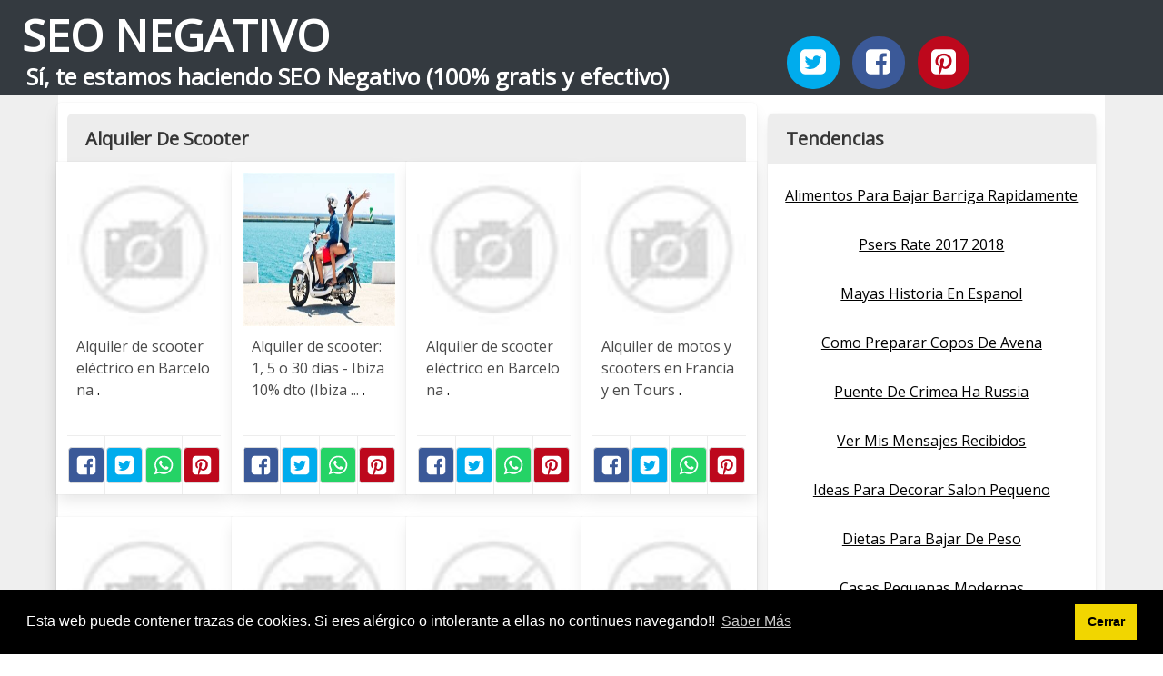

--- FILE ---
content_type: text/html; charset=UTF-8
request_url: https://seonegativo.com/alquiler-de-scooter.html
body_size: 12214
content:
<!doctype html>
<html lang="es">

<head>
    
            <meta http-equiv="Content-Type" content="text/html; charset=UTF-8" />

<title>Alquiler De Scooter - SEONegativo.com</title>

<meta http-equiv="X-UA-Compatible" content="IE=edge" />
<meta name="viewport" content="width=device-width,minimum-scale=1,initial-scale=1">


<meta name="description" content="Alquiler De Scooter. Experimento de web automática de imagenes. Lo del SEO Negativo es una broma. Sí, te estamos haciendo SEO Negativo (100% gratis y efectivo)" />
<meta name="referrer" content="no-referrer" />


    <link rel="amphtml" href="https://seonegativo.com/amp/alquiler-de-scooter.html" />


<link rel="canonical" href="https://seonegativo.com/alquiler-de-scooter.html" />

<link rel="preconnect" href="https://fonts.gstatic.com/" crossorigin />
<link rel="preconnect" href="https://www.google-analytics.com" crossorigin />

<link rel="icon" type="image/svg+xml" sizes="any" href="https://seonegativo.com/img/logo-imagenes-1.svg" />
<link rel="alternate icon" type="image/png" href="https://cdn1.seonegativo.com/img/logo-imagenes-1.png" />

<link rel="preload" as="style" href="https://fonts.googleapis.com/css?family=Open+Sans&display=swap" onload="this.rel='stylesheet'" />

<link rel="stylesheet" href="/css/mio.css?v=51" type="text/css" />


    <script src="https://cdn.usefathom.com/script.js" data-site="KTLJAWZS" defer></script>

    
</head>

<body>

    
    <header class="hero is-primary is-fullwidth" >


<div class="hero-body" id="myheader">

        <div class="columns is-multiline is-mobile">
            
            <div class="column container is-8">

                <h2 class="title is-1 titulo">
                    <a title="Inicio" href="/">
                                                    SEO NEGATIVO                                                
                    </a>
                </h2>

                <h3 class="subtitulo">Sí, te estamos haciendo SEO Negativo (100% gratis y efectivo)</h3>

            </div>

            <div class="column container" id="mysocial">
                <a rel="noopener noreferrer nofollow" aria-label="Twitter" target="_blank" href="https://twitter.com/home?status=Me+gusta+esta+web+https%3A%2F%2Fseonegativo.com%2Falquiler-de-scooter.html+%23imagenes1000" class="icon-button icono-twitter">
<svg class="icon icon-twitter-square"><use xlink:href="#icon-twitter-square"></use></svg>
</a>

<a rel="noopener noreferrer nofollow" aria-label="Facebook" target="_blank" href="https://www.facebook.com/sharer/sharer.php?u=https%3A%2F%2Fseonegativo.com%2Falquiler-de-scooter.html" class="icon-button icono-facebook">
<svg class="icon icon-facebook-square"><use xlink:href="#icon-facebook-square"></use></svg>
</a>

<a rel="noopener noreferrer nofollow" aria-label="Pinterest" target="_blank" href="https://pinterest.com/pin/create/button/?url==https%3A%2F%2Fseonegativo.com%2Falquiler-de-scooter.html" class="icon-button icono-pinterest">
<svg class="icon icon-pinterest-square"><use xlink:href="#icon-pinterest-square"></use></svg>
</a>
            </div>

        </div> <!-- columns-->


</div><!-- hero-body -->

</header>  
    <div class="container is-fullwidth" id="mycontent">

        <div class="columns">

                <main class="column is-8 panel">
                    

    <h1 class="panel-heading">Alquiler De Scooter</h1>

    <div class="columns is-multiline ">

        
        
        
            
            
            <article class="column is-3 card ">

                <figure class="card-image image is-square ">
                    <img loading="lazy" src="https://cdn1.seonegativo.com/imagen/alquiler-de-scooter-electrico-en-barcelona-myid-OIP.22DAXM_hM5NskHaqwPVfRwHaHa.jpg" alt="Alquiler de scooter eléctrico en Barcelona" />                </figure>

                <p class="card-content content">
                    Alquiler de scooter eléctrico en Barcelona                                            <a class="ellink" href="https://ortopediaitomi.es/571-tm_thickbox_default/alquiler-scooter-electrico.jpg" >.</a>                                    </p>

                <footer class="card-footer">
                    
<span class="card-footer-item boton-compartir">
    <a rel="noopener noreferrer nofollow" aria-label="Facebook" target="_blank" href="https://www.facebook.com/sharer/sharer.php?u=https://cdn1.seonegativo.com/imagen/alquiler-de-scooter-electrico-en-barcelona-myid-OIP.22DAXM_hM5NskHaqwPVfRwHaHa.jpg" class="button icono-facebook" onclick="gtag('event', 'click facebook');" >
    <svg class="icon icon-facebook-square"><use xlink:href="#icon-facebook-square"></use></svg>
    </a>
</span>

<span class="card-footer-item boton-compartir">
        <a rel="noopener noreferrer nofollow" aria-label="Twitter" target="_blank" href="https://twitter.com/home?status=Me+gusta+esta+imagen+https%3A%2F%2Fcdn1.seonegativo.com%2Fimagen%2Falquiler-de-scooter-electrico-en-barcelona-myid-OIP.22DAXM_hM5NskHaqwPVfRwHaHa.jpg" class="button icono-twitter" onclick="gtag('event', 'click twitter');"  >
        <svg class="icon icon-twitter-square"><use xlink:href="#icon-twitter-square"></use></svg>
        </a>
</span>

<span class="card-footer-item boton-compartir">
    <a rel="noopener noreferrer nofollow" aria-label="Whatsapp" target="_blank" href="whatsapp://send?text=https://cdn1.seonegativo.com/imagen/alquiler-de-scooter-electrico-en-barcelona-myid-OIP.22DAXM_hM5NskHaqwPVfRwHaHa.jpg" class="button icono-whastapp" data-action="share/whatsapp/share" onclick="gtag('event', 'click whatsapp');"  >
    <svg class="icon icon-whatsapp"><use xlink:href="#icon-whatsapp"></use></svg>
    </a>
</span>

<span class="card-footer-item boton-compartir">
    <a rel="noopener noreferrer nofollow" aria-label="Pinterest" target="_blank" href="https://pinterest.com/pin/create/bookmarklet/?media=https://cdn1.seonegativo.com/imagen/alquiler-de-scooter-electrico-en-barcelona-myid-OIP.22DAXM_hM5NskHaqwPVfRwHaHa.jpg&url=&is_video=FALSE&description=Alquiler de scooter eléctrico en Barcelona" class="button icono-pinterest" onclick="gtag('event', 'click pinterest');"  >
        <svg class="icon icon-pinterest-square"><use xlink:href="#icon-pinterest-square"></use></svg>
    </a>
</span>                </footer>

            </article>
            
        
        
            
            
            <article class="column is-3 card ">

                <figure class="card-image image is-square ">
                    <img loading="lazy" src="https://cdn1.seonegativo.com/imagen/alquiler-de-scooter-1-5-o-30-dias-ibiza-10-dto-ibiza-myid-OIP.j3kSoHlPCudspAoTBuPSAQHaD4.jpg" alt="Alquiler de scooter: 1, 5 o 30 días   Ibiza 10% dto  Ibiza ..." />                </figure>

                <p class="card-content content">
                    Alquiler de scooter: 1, 5 o 30 días - Ibiza 10% dto (Ibiza ...                                            <a class="ellink" href="https://www.atrapalo.com/common/photo/event/2/8/5/060/343410/vertic_880_0.jpg" >.</a>                                    </p>

                <footer class="card-footer">
                    
<span class="card-footer-item boton-compartir">
    <a rel="noopener noreferrer nofollow" aria-label="Facebook" target="_blank" href="https://www.facebook.com/sharer/sharer.php?u=https://cdn1.seonegativo.com/imagen/alquiler-de-scooter-1-5-o-30-dias-ibiza-10-dto-ibiza-myid-OIP.j3kSoHlPCudspAoTBuPSAQHaD4.jpg" class="button icono-facebook" onclick="gtag('event', 'click facebook');" >
    <svg class="icon icon-facebook-square"><use xlink:href="#icon-facebook-square"></use></svg>
    </a>
</span>

<span class="card-footer-item boton-compartir">
        <a rel="noopener noreferrer nofollow" aria-label="Twitter" target="_blank" href="https://twitter.com/home?status=Me+gusta+esta+imagen+https%3A%2F%2Fcdn1.seonegativo.com%2Fimagen%2Falquiler-de-scooter-1-5-o-30-dias-ibiza-10-dto-ibiza-myid-OIP.j3kSoHlPCudspAoTBuPSAQHaD4.jpg" class="button icono-twitter" onclick="gtag('event', 'click twitter');"  >
        <svg class="icon icon-twitter-square"><use xlink:href="#icon-twitter-square"></use></svg>
        </a>
</span>

<span class="card-footer-item boton-compartir">
    <a rel="noopener noreferrer nofollow" aria-label="Whatsapp" target="_blank" href="whatsapp://send?text=https://cdn1.seonegativo.com/imagen/alquiler-de-scooter-1-5-o-30-dias-ibiza-10-dto-ibiza-myid-OIP.j3kSoHlPCudspAoTBuPSAQHaD4.jpg" class="button icono-whastapp" data-action="share/whatsapp/share" onclick="gtag('event', 'click whatsapp');"  >
    <svg class="icon icon-whatsapp"><use xlink:href="#icon-whatsapp"></use></svg>
    </a>
</span>

<span class="card-footer-item boton-compartir">
    <a rel="noopener noreferrer nofollow" aria-label="Pinterest" target="_blank" href="https://pinterest.com/pin/create/bookmarklet/?media=https://cdn1.seonegativo.com/imagen/alquiler-de-scooter-1-5-o-30-dias-ibiza-10-dto-ibiza-myid-OIP.j3kSoHlPCudspAoTBuPSAQHaD4.jpg&url=&is_video=FALSE&description=Alquiler de scooter: 1, 5 o 30 días   Ibiza 10% dto  Ibiza ..." class="button icono-pinterest" onclick="gtag('event', 'click pinterest');"  >
        <svg class="icon icon-pinterest-square"><use xlink:href="#icon-pinterest-square"></use></svg>
    </a>
</span>                </footer>

            </article>
            
        
        
            
            
            <article class="column is-3 card ">

                <figure class="card-image image is-square ">
                    <img loading="lazy" src="https://cdn1.seonegativo.com/imagen/alquiler-de-scooter-electrico-en-barcelona-myid-OIP.Rk18hnORFIMu5IcZGNzoOwHaHa.jpg" alt="Alquiler de scooter eléctrico en Barcelona" />                </figure>

                <p class="card-content content">
                    Alquiler de scooter eléctrico en Barcelona                                            <a class="ellink" href="https://ortopediaitomi.es/572-tm_thickbox_default/alquiler-scooter-electrico.jpg" >.</a>                                    </p>

                <footer class="card-footer">
                    
<span class="card-footer-item boton-compartir">
    <a rel="noopener noreferrer nofollow" aria-label="Facebook" target="_blank" href="https://www.facebook.com/sharer/sharer.php?u=https://cdn1.seonegativo.com/imagen/alquiler-de-scooter-electrico-en-barcelona-myid-OIP.Rk18hnORFIMu5IcZGNzoOwHaHa.jpg" class="button icono-facebook" onclick="gtag('event', 'click facebook');" >
    <svg class="icon icon-facebook-square"><use xlink:href="#icon-facebook-square"></use></svg>
    </a>
</span>

<span class="card-footer-item boton-compartir">
        <a rel="noopener noreferrer nofollow" aria-label="Twitter" target="_blank" href="https://twitter.com/home?status=Me+gusta+esta+imagen+https%3A%2F%2Fcdn1.seonegativo.com%2Fimagen%2Falquiler-de-scooter-electrico-en-barcelona-myid-OIP.Rk18hnORFIMu5IcZGNzoOwHaHa.jpg" class="button icono-twitter" onclick="gtag('event', 'click twitter');"  >
        <svg class="icon icon-twitter-square"><use xlink:href="#icon-twitter-square"></use></svg>
        </a>
</span>

<span class="card-footer-item boton-compartir">
    <a rel="noopener noreferrer nofollow" aria-label="Whatsapp" target="_blank" href="whatsapp://send?text=https://cdn1.seonegativo.com/imagen/alquiler-de-scooter-electrico-en-barcelona-myid-OIP.Rk18hnORFIMu5IcZGNzoOwHaHa.jpg" class="button icono-whastapp" data-action="share/whatsapp/share" onclick="gtag('event', 'click whatsapp');"  >
    <svg class="icon icon-whatsapp"><use xlink:href="#icon-whatsapp"></use></svg>
    </a>
</span>

<span class="card-footer-item boton-compartir">
    <a rel="noopener noreferrer nofollow" aria-label="Pinterest" target="_blank" href="https://pinterest.com/pin/create/bookmarklet/?media=https://cdn1.seonegativo.com/imagen/alquiler-de-scooter-electrico-en-barcelona-myid-OIP.Rk18hnORFIMu5IcZGNzoOwHaHa.jpg&url=&is_video=FALSE&description=Alquiler de scooter eléctrico en Barcelona" class="button icono-pinterest" onclick="gtag('event', 'click pinterest');"  >
        <svg class="icon icon-pinterest-square"><use xlink:href="#icon-pinterest-square"></use></svg>
    </a>
</span>                </footer>

            </article>
            
        
        
            
            
            <article class="column is-3 card ">

                <figure class="card-image image is-square ">
                    <img loading="lazy" src="https://cdn1.seonegativo.com/imagen/alquiler-de-motos-y-scooters-en-francia-y-en-tours-myid-OIP.8_k0HbOdy4qMzX5dzq27CQHaEK.jpg" alt="Alquiler de motos y scooters en Francia y en Tours" />                </figure>

                <p class="card-content content">
                    Alquiler de motos y scooters en Francia y en Tours                                            <a class="ellink" href="https://www.ride-in-tours.com/images/stories/scooter/es/scooter-alquiler-125.jpg" >.</a>                                    </p>

                <footer class="card-footer">
                    
<span class="card-footer-item boton-compartir">
    <a rel="noopener noreferrer nofollow" aria-label="Facebook" target="_blank" href="https://www.facebook.com/sharer/sharer.php?u=https://cdn1.seonegativo.com/imagen/alquiler-de-motos-y-scooters-en-francia-y-en-tours-myid-OIP.8_k0HbOdy4qMzX5dzq27CQHaEK.jpg" class="button icono-facebook" onclick="gtag('event', 'click facebook');" >
    <svg class="icon icon-facebook-square"><use xlink:href="#icon-facebook-square"></use></svg>
    </a>
</span>

<span class="card-footer-item boton-compartir">
        <a rel="noopener noreferrer nofollow" aria-label="Twitter" target="_blank" href="https://twitter.com/home?status=Me+gusta+esta+imagen+https%3A%2F%2Fcdn1.seonegativo.com%2Fimagen%2Falquiler-de-motos-y-scooters-en-francia-y-en-tours-myid-OIP.8_k0HbOdy4qMzX5dzq27CQHaEK.jpg" class="button icono-twitter" onclick="gtag('event', 'click twitter');"  >
        <svg class="icon icon-twitter-square"><use xlink:href="#icon-twitter-square"></use></svg>
        </a>
</span>

<span class="card-footer-item boton-compartir">
    <a rel="noopener noreferrer nofollow" aria-label="Whatsapp" target="_blank" href="whatsapp://send?text=https://cdn1.seonegativo.com/imagen/alquiler-de-motos-y-scooters-en-francia-y-en-tours-myid-OIP.8_k0HbOdy4qMzX5dzq27CQHaEK.jpg" class="button icono-whastapp" data-action="share/whatsapp/share" onclick="gtag('event', 'click whatsapp');"  >
    <svg class="icon icon-whatsapp"><use xlink:href="#icon-whatsapp"></use></svg>
    </a>
</span>

<span class="card-footer-item boton-compartir">
    <a rel="noopener noreferrer nofollow" aria-label="Pinterest" target="_blank" href="https://pinterest.com/pin/create/bookmarklet/?media=https://cdn1.seonegativo.com/imagen/alquiler-de-motos-y-scooters-en-francia-y-en-tours-myid-OIP.8_k0HbOdy4qMzX5dzq27CQHaEK.jpg&url=&is_video=FALSE&description=Alquiler de motos y scooters en Francia y en Tours" class="button icono-pinterest" onclick="gtag('event', 'click pinterest');"  >
        <svg class="icon icon-pinterest-square"><use xlink:href="#icon-pinterest-square"></use></svg>
    </a>
</span>                </footer>

            </article>
            
        
        
            
            
            <article class="column is-3 card ">

                <figure class="card-image image is-square ">
                    <img loading="lazy" src="https://cdn1.seonegativo.com/imagen/alquiler-de-motos-y-scooters-en-francia-y-en-tours-myid-OIP.f_e7-5fFn7A2ihVf6Lq59QHaDD.jpg" alt="Alquiler de motos y scooters en Francia y en Tours" />                </figure>

                <p class="card-content content">
                    Alquiler de motos y scooters en Francia y en Tours                                            <a class="ellink" href="https://www.ride-in-tours.com/images/stories/motos/fr/alquiler-de-moto-francia.jpg" >.</a>                                    </p>

                <footer class="card-footer">
                    
<span class="card-footer-item boton-compartir">
    <a rel="noopener noreferrer nofollow" aria-label="Facebook" target="_blank" href="https://www.facebook.com/sharer/sharer.php?u=https://cdn1.seonegativo.com/imagen/alquiler-de-motos-y-scooters-en-francia-y-en-tours-myid-OIP.f_e7-5fFn7A2ihVf6Lq59QHaDD.jpg" class="button icono-facebook" onclick="gtag('event', 'click facebook');" >
    <svg class="icon icon-facebook-square"><use xlink:href="#icon-facebook-square"></use></svg>
    </a>
</span>

<span class="card-footer-item boton-compartir">
        <a rel="noopener noreferrer nofollow" aria-label="Twitter" target="_blank" href="https://twitter.com/home?status=Me+gusta+esta+imagen+https%3A%2F%2Fcdn1.seonegativo.com%2Fimagen%2Falquiler-de-motos-y-scooters-en-francia-y-en-tours-myid-OIP.f_e7-5fFn7A2ihVf6Lq59QHaDD.jpg" class="button icono-twitter" onclick="gtag('event', 'click twitter');"  >
        <svg class="icon icon-twitter-square"><use xlink:href="#icon-twitter-square"></use></svg>
        </a>
</span>

<span class="card-footer-item boton-compartir">
    <a rel="noopener noreferrer nofollow" aria-label="Whatsapp" target="_blank" href="whatsapp://send?text=https://cdn1.seonegativo.com/imagen/alquiler-de-motos-y-scooters-en-francia-y-en-tours-myid-OIP.f_e7-5fFn7A2ihVf6Lq59QHaDD.jpg" class="button icono-whastapp" data-action="share/whatsapp/share" onclick="gtag('event', 'click whatsapp');"  >
    <svg class="icon icon-whatsapp"><use xlink:href="#icon-whatsapp"></use></svg>
    </a>
</span>

<span class="card-footer-item boton-compartir">
    <a rel="noopener noreferrer nofollow" aria-label="Pinterest" target="_blank" href="https://pinterest.com/pin/create/bookmarklet/?media=https://cdn1.seonegativo.com/imagen/alquiler-de-motos-y-scooters-en-francia-y-en-tours-myid-OIP.f_e7-5fFn7A2ihVf6Lq59QHaDD.jpg&url=&is_video=FALSE&description=Alquiler de motos y scooters en Francia y en Tours" class="button icono-pinterest" onclick="gtag('event', 'click pinterest');"  >
        <svg class="icon icon-pinterest-square"><use xlink:href="#icon-pinterest-square"></use></svg>
    </a>
</span>                </footer>

            </article>
            
        
        
            
            
            <article class="column is-3 card ">

                <figure class="card-image image is-square ">
                    <img loading="lazy" src="https://cdn1.seonegativo.com/imagen/alquiler-de-scooter-electrico-en-barcelona-myid-OIP.-P1vMPDm4Ixm-2-htVBivgHaHa.jpg" alt="Alquiler de scooter eléctrico en Barcelona" />                </figure>

                <p class="card-content content">
                    Alquiler de scooter eléctrico en Barcelona                                            <a class="ellink" href="https://ortopediaitomi.es/568-tm_large_default/alquiler-scooter-electrico.jpg" >.</a>                                    </p>

                <footer class="card-footer">
                    
<span class="card-footer-item boton-compartir">
    <a rel="noopener noreferrer nofollow" aria-label="Facebook" target="_blank" href="https://www.facebook.com/sharer/sharer.php?u=https://cdn1.seonegativo.com/imagen/alquiler-de-scooter-electrico-en-barcelona-myid-OIP.-P1vMPDm4Ixm-2-htVBivgHaHa.jpg" class="button icono-facebook" onclick="gtag('event', 'click facebook');" >
    <svg class="icon icon-facebook-square"><use xlink:href="#icon-facebook-square"></use></svg>
    </a>
</span>

<span class="card-footer-item boton-compartir">
        <a rel="noopener noreferrer nofollow" aria-label="Twitter" target="_blank" href="https://twitter.com/home?status=Me+gusta+esta+imagen+https%3A%2F%2Fcdn1.seonegativo.com%2Fimagen%2Falquiler-de-scooter-electrico-en-barcelona-myid-OIP.-P1vMPDm4Ixm-2-htVBivgHaHa.jpg" class="button icono-twitter" onclick="gtag('event', 'click twitter');"  >
        <svg class="icon icon-twitter-square"><use xlink:href="#icon-twitter-square"></use></svg>
        </a>
</span>

<span class="card-footer-item boton-compartir">
    <a rel="noopener noreferrer nofollow" aria-label="Whatsapp" target="_blank" href="whatsapp://send?text=https://cdn1.seonegativo.com/imagen/alquiler-de-scooter-electrico-en-barcelona-myid-OIP.-P1vMPDm4Ixm-2-htVBivgHaHa.jpg" class="button icono-whastapp" data-action="share/whatsapp/share" onclick="gtag('event', 'click whatsapp');"  >
    <svg class="icon icon-whatsapp"><use xlink:href="#icon-whatsapp"></use></svg>
    </a>
</span>

<span class="card-footer-item boton-compartir">
    <a rel="noopener noreferrer nofollow" aria-label="Pinterest" target="_blank" href="https://pinterest.com/pin/create/bookmarklet/?media=https://cdn1.seonegativo.com/imagen/alquiler-de-scooter-electrico-en-barcelona-myid-OIP.-P1vMPDm4Ixm-2-htVBivgHaHa.jpg&url=&is_video=FALSE&description=Alquiler de scooter eléctrico en Barcelona" class="button icono-pinterest" onclick="gtag('event', 'click pinterest');"  >
        <svg class="icon icon-pinterest-square"><use xlink:href="#icon-pinterest-square"></use></svg>
    </a>
</span>                </footer>

            </article>
            
        
        
            
            
            <article class="column is-3 card ">

                <figure class="card-image image is-square ">
                    <img loading="lazy" src="https://cdn1.seonegativo.com/imagen/alquiler-scooter-catalogo-de-edensalus-myid-OIP.g43val9Yt_OCz-7kl1tQ9AHaHa.jpg" alt="Alquiler Scooter: Catálogo de Edensalus" />                </figure>

                <p class="card-content content">
                    Alquiler Scooter: Catálogo de Edensalus                                            <a class="ellink" href="https://estaticos.qdq.com/swdata/photos/219/219635249/Alquiler-Scooter.jpg" >.</a>                                    </p>

                <footer class="card-footer">
                    
<span class="card-footer-item boton-compartir">
    <a rel="noopener noreferrer nofollow" aria-label="Facebook" target="_blank" href="https://www.facebook.com/sharer/sharer.php?u=https://cdn1.seonegativo.com/imagen/alquiler-scooter-catalogo-de-edensalus-myid-OIP.g43val9Yt_OCz-7kl1tQ9AHaHa.jpg" class="button icono-facebook" onclick="gtag('event', 'click facebook');" >
    <svg class="icon icon-facebook-square"><use xlink:href="#icon-facebook-square"></use></svg>
    </a>
</span>

<span class="card-footer-item boton-compartir">
        <a rel="noopener noreferrer nofollow" aria-label="Twitter" target="_blank" href="https://twitter.com/home?status=Me+gusta+esta+imagen+https%3A%2F%2Fcdn1.seonegativo.com%2Fimagen%2Falquiler-scooter-catalogo-de-edensalus-myid-OIP.g43val9Yt_OCz-7kl1tQ9AHaHa.jpg" class="button icono-twitter" onclick="gtag('event', 'click twitter');"  >
        <svg class="icon icon-twitter-square"><use xlink:href="#icon-twitter-square"></use></svg>
        </a>
</span>

<span class="card-footer-item boton-compartir">
    <a rel="noopener noreferrer nofollow" aria-label="Whatsapp" target="_blank" href="whatsapp://send?text=https://cdn1.seonegativo.com/imagen/alquiler-scooter-catalogo-de-edensalus-myid-OIP.g43val9Yt_OCz-7kl1tQ9AHaHa.jpg" class="button icono-whastapp" data-action="share/whatsapp/share" onclick="gtag('event', 'click whatsapp');"  >
    <svg class="icon icon-whatsapp"><use xlink:href="#icon-whatsapp"></use></svg>
    </a>
</span>

<span class="card-footer-item boton-compartir">
    <a rel="noopener noreferrer nofollow" aria-label="Pinterest" target="_blank" href="https://pinterest.com/pin/create/bookmarklet/?media=https://cdn1.seonegativo.com/imagen/alquiler-scooter-catalogo-de-edensalus-myid-OIP.g43val9Yt_OCz-7kl1tQ9AHaHa.jpg&url=&is_video=FALSE&description=Alquiler Scooter: Catálogo de Edensalus" class="button icono-pinterest" onclick="gtag('event', 'click pinterest');"  >
        <svg class="icon icon-pinterest-square"><use xlink:href="#icon-pinterest-square"></use></svg>
    </a>
</span>                </footer>

            </article>
            
        
        
            
            
            <article class="column is-3 card ">

                <figure class="card-image image is-square ">
                    <img loading="lazy" src="https://cdn1.seonegativo.com/imagen/alquiler-de-scooter-electrico-en-santiago-myid-OIP.d38ghG96GjugszufNyAsjwHaE8.jpg" alt="Alquiler de scooter eléctrico en Santiago" />                </figure>

                <p class="card-content content">
                    Alquiler de scooter eléctrico en Santiago                                            <a class="ellink" href="https://www.edensalus.es/wp-content/uploads/2018/03/k-lite-alquiler-600x400.png" >.</a>                                    </p>

                <footer class="card-footer">
                    
<span class="card-footer-item boton-compartir">
    <a rel="noopener noreferrer nofollow" aria-label="Facebook" target="_blank" href="https://www.facebook.com/sharer/sharer.php?u=https://cdn1.seonegativo.com/imagen/alquiler-de-scooter-electrico-en-santiago-myid-OIP.d38ghG96GjugszufNyAsjwHaE8.jpg" class="button icono-facebook" onclick="gtag('event', 'click facebook');" >
    <svg class="icon icon-facebook-square"><use xlink:href="#icon-facebook-square"></use></svg>
    </a>
</span>

<span class="card-footer-item boton-compartir">
        <a rel="noopener noreferrer nofollow" aria-label="Twitter" target="_blank" href="https://twitter.com/home?status=Me+gusta+esta+imagen+https%3A%2F%2Fcdn1.seonegativo.com%2Fimagen%2Falquiler-de-scooter-electrico-en-santiago-myid-OIP.d38ghG96GjugszufNyAsjwHaE8.jpg" class="button icono-twitter" onclick="gtag('event', 'click twitter');"  >
        <svg class="icon icon-twitter-square"><use xlink:href="#icon-twitter-square"></use></svg>
        </a>
</span>

<span class="card-footer-item boton-compartir">
    <a rel="noopener noreferrer nofollow" aria-label="Whatsapp" target="_blank" href="whatsapp://send?text=https://cdn1.seonegativo.com/imagen/alquiler-de-scooter-electrico-en-santiago-myid-OIP.d38ghG96GjugszufNyAsjwHaE8.jpg" class="button icono-whastapp" data-action="share/whatsapp/share" onclick="gtag('event', 'click whatsapp');"  >
    <svg class="icon icon-whatsapp"><use xlink:href="#icon-whatsapp"></use></svg>
    </a>
</span>

<span class="card-footer-item boton-compartir">
    <a rel="noopener noreferrer nofollow" aria-label="Pinterest" target="_blank" href="https://pinterest.com/pin/create/bookmarklet/?media=https://cdn1.seonegativo.com/imagen/alquiler-de-scooter-electrico-en-santiago-myid-OIP.d38ghG96GjugszufNyAsjwHaE8.jpg&url=&is_video=FALSE&description=Alquiler de scooter eléctrico en Santiago" class="button icono-pinterest" onclick="gtag('event', 'click pinterest');"  >
        <svg class="icon icon-pinterest-square"><use xlink:href="#icon-pinterest-square"></use></svg>
    </a>
</span>                </footer>

            </article>
            
        
        
            
            
            <article class="column is-3 card ">

                <figure class="card-image image is-square ">
                    <img loading="lazy" src="https://cdn1.seonegativo.com/imagen/alquiler-de-scooters-formulamoto-myid-OIP.aupfMy2D9ev-cgS0ahhZkAHaHm.jpg" alt="Alquiler de Scooters   Fórmulamoto" />                </figure>

                <p class="card-content content">
                    Alquiler de Scooters - Fórmulamoto                                            <a class="ellink" href="https://fotos01.formulamoto.es/2011/06/FHF_1945.JPG" >.</a>                                    </p>

                <footer class="card-footer">
                    
<span class="card-footer-item boton-compartir">
    <a rel="noopener noreferrer nofollow" aria-label="Facebook" target="_blank" href="https://www.facebook.com/sharer/sharer.php?u=https://cdn1.seonegativo.com/imagen/alquiler-de-scooters-formulamoto-myid-OIP.aupfMy2D9ev-cgS0ahhZkAHaHm.jpg" class="button icono-facebook" onclick="gtag('event', 'click facebook');" >
    <svg class="icon icon-facebook-square"><use xlink:href="#icon-facebook-square"></use></svg>
    </a>
</span>

<span class="card-footer-item boton-compartir">
        <a rel="noopener noreferrer nofollow" aria-label="Twitter" target="_blank" href="https://twitter.com/home?status=Me+gusta+esta+imagen+https%3A%2F%2Fcdn1.seonegativo.com%2Fimagen%2Falquiler-de-scooters-formulamoto-myid-OIP.aupfMy2D9ev-cgS0ahhZkAHaHm.jpg" class="button icono-twitter" onclick="gtag('event', 'click twitter');"  >
        <svg class="icon icon-twitter-square"><use xlink:href="#icon-twitter-square"></use></svg>
        </a>
</span>

<span class="card-footer-item boton-compartir">
    <a rel="noopener noreferrer nofollow" aria-label="Whatsapp" target="_blank" href="whatsapp://send?text=https://cdn1.seonegativo.com/imagen/alquiler-de-scooters-formulamoto-myid-OIP.aupfMy2D9ev-cgS0ahhZkAHaHm.jpg" class="button icono-whastapp" data-action="share/whatsapp/share" onclick="gtag('event', 'click whatsapp');"  >
    <svg class="icon icon-whatsapp"><use xlink:href="#icon-whatsapp"></use></svg>
    </a>
</span>

<span class="card-footer-item boton-compartir">
    <a rel="noopener noreferrer nofollow" aria-label="Pinterest" target="_blank" href="https://pinterest.com/pin/create/bookmarklet/?media=https://cdn1.seonegativo.com/imagen/alquiler-de-scooters-formulamoto-myid-OIP.aupfMy2D9ev-cgS0ahhZkAHaHm.jpg&url=&is_video=FALSE&description=Alquiler de Scooters   Fórmulamoto" class="button icono-pinterest" onclick="gtag('event', 'click pinterest');"  >
        <svg class="icon icon-pinterest-square"><use xlink:href="#icon-pinterest-square"></use></svg>
    </a>
</span>                </footer>

            </article>
            
        
        
            
            
            <article class="column is-3 card ">

                <figure class="card-image image is-square ">
                    <img loading="lazy" src="https://cdn1.seonegativo.com/imagen/alquiler-de-scooter-en-barcelona-vivelus-myid-OIP.4OpUXmblONFim_LsbKEKDQHaCM.jpg" alt="Alquiler de scooter en Barcelona | Vivelus" />                </figure>

                <p class="card-content content">
                    Alquiler de scooter en Barcelona | Vivelus                                            <a class="ellink" href="http://www.vivelus.com/sites/default/files/styles/product_full/public/package_activity/ff153a6a-650d-401c/14165_6.jpg?itok=QyQkFPHP" >.</a>                                    </p>

                <footer class="card-footer">
                    
<span class="card-footer-item boton-compartir">
    <a rel="noopener noreferrer nofollow" aria-label="Facebook" target="_blank" href="https://www.facebook.com/sharer/sharer.php?u=https://cdn1.seonegativo.com/imagen/alquiler-de-scooter-en-barcelona-vivelus-myid-OIP.4OpUXmblONFim_LsbKEKDQHaCM.jpg" class="button icono-facebook" onclick="gtag('event', 'click facebook');" >
    <svg class="icon icon-facebook-square"><use xlink:href="#icon-facebook-square"></use></svg>
    </a>
</span>

<span class="card-footer-item boton-compartir">
        <a rel="noopener noreferrer nofollow" aria-label="Twitter" target="_blank" href="https://twitter.com/home?status=Me+gusta+esta+imagen+https%3A%2F%2Fcdn1.seonegativo.com%2Fimagen%2Falquiler-de-scooter-en-barcelona-vivelus-myid-OIP.4OpUXmblONFim_LsbKEKDQHaCM.jpg" class="button icono-twitter" onclick="gtag('event', 'click twitter');"  >
        <svg class="icon icon-twitter-square"><use xlink:href="#icon-twitter-square"></use></svg>
        </a>
</span>

<span class="card-footer-item boton-compartir">
    <a rel="noopener noreferrer nofollow" aria-label="Whatsapp" target="_blank" href="whatsapp://send?text=https://cdn1.seonegativo.com/imagen/alquiler-de-scooter-en-barcelona-vivelus-myid-OIP.4OpUXmblONFim_LsbKEKDQHaCM.jpg" class="button icono-whastapp" data-action="share/whatsapp/share" onclick="gtag('event', 'click whatsapp');"  >
    <svg class="icon icon-whatsapp"><use xlink:href="#icon-whatsapp"></use></svg>
    </a>
</span>

<span class="card-footer-item boton-compartir">
    <a rel="noopener noreferrer nofollow" aria-label="Pinterest" target="_blank" href="https://pinterest.com/pin/create/bookmarklet/?media=https://cdn1.seonegativo.com/imagen/alquiler-de-scooter-en-barcelona-vivelus-myid-OIP.4OpUXmblONFim_LsbKEKDQHaCM.jpg&url=&is_video=FALSE&description=Alquiler de scooter en Barcelona | Vivelus" class="button icono-pinterest" onclick="gtag('event', 'click pinterest');"  >
        <svg class="icon icon-pinterest-square"><use xlink:href="#icon-pinterest-square"></use></svg>
    </a>
</span>                </footer>

            </article>
            
        
        
            
            
            <article class="column is-3 card ">

                <figure class="card-image image is-square ">
                    <img loading="lazy" src="https://cdn1.seonegativo.com/imagen/mister-scooter-alquiler-de-motos-mallorca-myid-OIP._AzlwTH5haGaGhu1w2G0AgHaHa.jpg" alt="Mister Scooter | Alquiler de Motos | Mallorca" />                </figure>

                <p class="card-content content">
                    Mister Scooter | Alquiler de Motos | Mallorca                                            <a class="ellink" href="https://misterscooter.eu/2-large_default/alquiler-scooter-125-cc.jpg" >.</a>                                    </p>

                <footer class="card-footer">
                    
<span class="card-footer-item boton-compartir">
    <a rel="noopener noreferrer nofollow" aria-label="Facebook" target="_blank" href="https://www.facebook.com/sharer/sharer.php?u=https://cdn1.seonegativo.com/imagen/mister-scooter-alquiler-de-motos-mallorca-myid-OIP._AzlwTH5haGaGhu1w2G0AgHaHa.jpg" class="button icono-facebook" onclick="gtag('event', 'click facebook');" >
    <svg class="icon icon-facebook-square"><use xlink:href="#icon-facebook-square"></use></svg>
    </a>
</span>

<span class="card-footer-item boton-compartir">
        <a rel="noopener noreferrer nofollow" aria-label="Twitter" target="_blank" href="https://twitter.com/home?status=Me+gusta+esta+imagen+https%3A%2F%2Fcdn1.seonegativo.com%2Fimagen%2Fmister-scooter-alquiler-de-motos-mallorca-myid-OIP._AzlwTH5haGaGhu1w2G0AgHaHa.jpg" class="button icono-twitter" onclick="gtag('event', 'click twitter');"  >
        <svg class="icon icon-twitter-square"><use xlink:href="#icon-twitter-square"></use></svg>
        </a>
</span>

<span class="card-footer-item boton-compartir">
    <a rel="noopener noreferrer nofollow" aria-label="Whatsapp" target="_blank" href="whatsapp://send?text=https://cdn1.seonegativo.com/imagen/mister-scooter-alquiler-de-motos-mallorca-myid-OIP._AzlwTH5haGaGhu1w2G0AgHaHa.jpg" class="button icono-whastapp" data-action="share/whatsapp/share" onclick="gtag('event', 'click whatsapp');"  >
    <svg class="icon icon-whatsapp"><use xlink:href="#icon-whatsapp"></use></svg>
    </a>
</span>

<span class="card-footer-item boton-compartir">
    <a rel="noopener noreferrer nofollow" aria-label="Pinterest" target="_blank" href="https://pinterest.com/pin/create/bookmarklet/?media=https://cdn1.seonegativo.com/imagen/mister-scooter-alquiler-de-motos-mallorca-myid-OIP._AzlwTH5haGaGhu1w2G0AgHaHa.jpg&url=&is_video=FALSE&description=Mister Scooter | Alquiler de Motos | Mallorca" class="button icono-pinterest" onclick="gtag('event', 'click pinterest');"  >
        <svg class="icon icon-pinterest-square"><use xlink:href="#icon-pinterest-square"></use></svg>
    </a>
</span>                </footer>

            </article>
            
        
        
            
            
            <article class="column is-3 card ">

                <figure class="card-image image is-square ">
                    <img loading="lazy" src="https://cdn1.seonegativo.com/imagen/alquiler-de-scooter-minusvalidos-en-madrid-y-limitrofes-myid-OIP.weLI30gQkhTfYs4larS5FgHaHa.jpg" alt="alquiler de scooter minusválidos en Madrid y limítrofes." />                </figure>

                <p class="card-content content">
                    alquiler de scooter minusválidos en Madrid y limítrofes.                                            <a class="ellink" href="http://www.sci-geriatria.com/nueva-web/wp-content/uploads/2013/03/Scooter_lynx.jpg" >.</a>                                    </p>

                <footer class="card-footer">
                    
<span class="card-footer-item boton-compartir">
    <a rel="noopener noreferrer nofollow" aria-label="Facebook" target="_blank" href="https://www.facebook.com/sharer/sharer.php?u=https://cdn1.seonegativo.com/imagen/alquiler-de-scooter-minusvalidos-en-madrid-y-limitrofes-myid-OIP.weLI30gQkhTfYs4larS5FgHaHa.jpg" class="button icono-facebook" onclick="gtag('event', 'click facebook');" >
    <svg class="icon icon-facebook-square"><use xlink:href="#icon-facebook-square"></use></svg>
    </a>
</span>

<span class="card-footer-item boton-compartir">
        <a rel="noopener noreferrer nofollow" aria-label="Twitter" target="_blank" href="https://twitter.com/home?status=Me+gusta+esta+imagen+https%3A%2F%2Fcdn1.seonegativo.com%2Fimagen%2Falquiler-de-scooter-minusvalidos-en-madrid-y-limitrofes-myid-OIP.weLI30gQkhTfYs4larS5FgHaHa.jpg" class="button icono-twitter" onclick="gtag('event', 'click twitter');"  >
        <svg class="icon icon-twitter-square"><use xlink:href="#icon-twitter-square"></use></svg>
        </a>
</span>

<span class="card-footer-item boton-compartir">
    <a rel="noopener noreferrer nofollow" aria-label="Whatsapp" target="_blank" href="whatsapp://send?text=https://cdn1.seonegativo.com/imagen/alquiler-de-scooter-minusvalidos-en-madrid-y-limitrofes-myid-OIP.weLI30gQkhTfYs4larS5FgHaHa.jpg" class="button icono-whastapp" data-action="share/whatsapp/share" onclick="gtag('event', 'click whatsapp');"  >
    <svg class="icon icon-whatsapp"><use xlink:href="#icon-whatsapp"></use></svg>
    </a>
</span>

<span class="card-footer-item boton-compartir">
    <a rel="noopener noreferrer nofollow" aria-label="Pinterest" target="_blank" href="https://pinterest.com/pin/create/bookmarklet/?media=https://cdn1.seonegativo.com/imagen/alquiler-de-scooter-minusvalidos-en-madrid-y-limitrofes-myid-OIP.weLI30gQkhTfYs4larS5FgHaHa.jpg&url=&is_video=FALSE&description=alquiler de scooter minusválidos en Madrid y limítrofes." class="button icono-pinterest" onclick="gtag('event', 'click pinterest');"  >
        <svg class="icon icon-pinterest-square"><use xlink:href="#icon-pinterest-square"></use></svg>
    </a>
</span>                </footer>

            </article>
            
        
        
            
            
            <article class="column is-3 card ">

                <figure class="card-image image is-square ">
                    <img loading="lazy" src="https://cdn1.seonegativo.com/imagen/alquiler-scooter-alquilerscooter-twitter-myid-OIP.EyuUhlwnJz5NL-bPvv53pwHaHa.jpg" alt="Alquiler Scooter  @AlquilerScooter  | Twitter" />                </figure>

                <p class="card-content content">
                    Alquiler Scooter (@AlquilerScooter) | Twitter                                            <a class="ellink" href="https://pbs.twimg.com/profile_images/823235476370980866/IQ6tyB1t.jpg" >.</a>                                    </p>

                <footer class="card-footer">
                    
<span class="card-footer-item boton-compartir">
    <a rel="noopener noreferrer nofollow" aria-label="Facebook" target="_blank" href="https://www.facebook.com/sharer/sharer.php?u=https://cdn1.seonegativo.com/imagen/alquiler-scooter-alquilerscooter-twitter-myid-OIP.EyuUhlwnJz5NL-bPvv53pwHaHa.jpg" class="button icono-facebook" onclick="gtag('event', 'click facebook');" >
    <svg class="icon icon-facebook-square"><use xlink:href="#icon-facebook-square"></use></svg>
    </a>
</span>

<span class="card-footer-item boton-compartir">
        <a rel="noopener noreferrer nofollow" aria-label="Twitter" target="_blank" href="https://twitter.com/home?status=Me+gusta+esta+imagen+https%3A%2F%2Fcdn1.seonegativo.com%2Fimagen%2Falquiler-scooter-alquilerscooter-twitter-myid-OIP.EyuUhlwnJz5NL-bPvv53pwHaHa.jpg" class="button icono-twitter" onclick="gtag('event', 'click twitter');"  >
        <svg class="icon icon-twitter-square"><use xlink:href="#icon-twitter-square"></use></svg>
        </a>
</span>

<span class="card-footer-item boton-compartir">
    <a rel="noopener noreferrer nofollow" aria-label="Whatsapp" target="_blank" href="whatsapp://send?text=https://cdn1.seonegativo.com/imagen/alquiler-scooter-alquilerscooter-twitter-myid-OIP.EyuUhlwnJz5NL-bPvv53pwHaHa.jpg" class="button icono-whastapp" data-action="share/whatsapp/share" onclick="gtag('event', 'click whatsapp');"  >
    <svg class="icon icon-whatsapp"><use xlink:href="#icon-whatsapp"></use></svg>
    </a>
</span>

<span class="card-footer-item boton-compartir">
    <a rel="noopener noreferrer nofollow" aria-label="Pinterest" target="_blank" href="https://pinterest.com/pin/create/bookmarklet/?media=https://cdn1.seonegativo.com/imagen/alquiler-scooter-alquilerscooter-twitter-myid-OIP.EyuUhlwnJz5NL-bPvv53pwHaHa.jpg&url=&is_video=FALSE&description=Alquiler Scooter  @AlquilerScooter  | Twitter" class="button icono-pinterest" onclick="gtag('event', 'click pinterest');"  >
        <svg class="icon icon-pinterest-square"><use xlink:href="#icon-pinterest-square"></use></svg>
    </a>
</span>                </footer>

            </article>
            
        
        
            
            
            <article class="column is-3 card ">

                <figure class="card-image image is-square ">
                    <img loading="lazy" src="https://cdn1.seonegativo.com/imagen/alquiler-de-scooter-1-5-o-30-dias-mallorca-10-dto-myid-OIP.uGrVUIQd-ZbBR-G3HGBlQwHaD4.jpg" alt="Alquiler de scooter: 1, 5 o 30 días   Mallorca 10% dto ..." />                </figure>

                <p class="card-content content">
                    Alquiler de scooter: 1, 5 o 30 días - Mallorca 10% dto ...                                            <a class="ellink" href="https://www.atrapalo.com/common/photo/event/4/7/8/9359/343386/vertic_880_0.jpg" >.</a>                                    </p>

                <footer class="card-footer">
                    
<span class="card-footer-item boton-compartir">
    <a rel="noopener noreferrer nofollow" aria-label="Facebook" target="_blank" href="https://www.facebook.com/sharer/sharer.php?u=https://cdn1.seonegativo.com/imagen/alquiler-de-scooter-1-5-o-30-dias-mallorca-10-dto-myid-OIP.uGrVUIQd-ZbBR-G3HGBlQwHaD4.jpg" class="button icono-facebook" onclick="gtag('event', 'click facebook');" >
    <svg class="icon icon-facebook-square"><use xlink:href="#icon-facebook-square"></use></svg>
    </a>
</span>

<span class="card-footer-item boton-compartir">
        <a rel="noopener noreferrer nofollow" aria-label="Twitter" target="_blank" href="https://twitter.com/home?status=Me+gusta+esta+imagen+https%3A%2F%2Fcdn1.seonegativo.com%2Fimagen%2Falquiler-de-scooter-1-5-o-30-dias-mallorca-10-dto-myid-OIP.uGrVUIQd-ZbBR-G3HGBlQwHaD4.jpg" class="button icono-twitter" onclick="gtag('event', 'click twitter');"  >
        <svg class="icon icon-twitter-square"><use xlink:href="#icon-twitter-square"></use></svg>
        </a>
</span>

<span class="card-footer-item boton-compartir">
    <a rel="noopener noreferrer nofollow" aria-label="Whatsapp" target="_blank" href="whatsapp://send?text=https://cdn1.seonegativo.com/imagen/alquiler-de-scooter-1-5-o-30-dias-mallorca-10-dto-myid-OIP.uGrVUIQd-ZbBR-G3HGBlQwHaD4.jpg" class="button icono-whastapp" data-action="share/whatsapp/share" onclick="gtag('event', 'click whatsapp');"  >
    <svg class="icon icon-whatsapp"><use xlink:href="#icon-whatsapp"></use></svg>
    </a>
</span>

<span class="card-footer-item boton-compartir">
    <a rel="noopener noreferrer nofollow" aria-label="Pinterest" target="_blank" href="https://pinterest.com/pin/create/bookmarklet/?media=https://cdn1.seonegativo.com/imagen/alquiler-de-scooter-1-5-o-30-dias-mallorca-10-dto-myid-OIP.uGrVUIQd-ZbBR-G3HGBlQwHaD4.jpg&url=&is_video=FALSE&description=Alquiler de scooter: 1, 5 o 30 días   Mallorca 10% dto ..." class="button icono-pinterest" onclick="gtag('event', 'click pinterest');"  >
        <svg class="icon icon-pinterest-square"><use xlink:href="#icon-pinterest-square"></use></svg>
    </a>
</span>                </footer>

            </article>
            
        
        
            
            
            <article class="column is-3 card ">

                <figure class="card-image image is-square ">
                    <img loading="lazy" src="https://cdn1.seonegativo.com/imagen/rent-scooter-alquiler-de-scooters-y-motos-en-alicante-y-myid-OIP.R-jr5iNKesow_o8-sK6NZAHaEo.jpg" alt="Rent Scooter, alquiler de Scooters y Motos en Alicante y ..." />                </figure>

                <p class="card-content content">
                    Rent Scooter, alquiler de Scooters y Motos en Alicante y ...                                            <a class="ellink" href="https://www.rentscooter.info/wp-content/uploads/2018/02/central-rent-scooter-mobile.jpg" >.</a>                                    </p>

                <footer class="card-footer">
                    
<span class="card-footer-item boton-compartir">
    <a rel="noopener noreferrer nofollow" aria-label="Facebook" target="_blank" href="https://www.facebook.com/sharer/sharer.php?u=https://cdn1.seonegativo.com/imagen/rent-scooter-alquiler-de-scooters-y-motos-en-alicante-y-myid-OIP.R-jr5iNKesow_o8-sK6NZAHaEo.jpg" class="button icono-facebook" onclick="gtag('event', 'click facebook');" >
    <svg class="icon icon-facebook-square"><use xlink:href="#icon-facebook-square"></use></svg>
    </a>
</span>

<span class="card-footer-item boton-compartir">
        <a rel="noopener noreferrer nofollow" aria-label="Twitter" target="_blank" href="https://twitter.com/home?status=Me+gusta+esta+imagen+https%3A%2F%2Fcdn1.seonegativo.com%2Fimagen%2Frent-scooter-alquiler-de-scooters-y-motos-en-alicante-y-myid-OIP.R-jr5iNKesow_o8-sK6NZAHaEo.jpg" class="button icono-twitter" onclick="gtag('event', 'click twitter');"  >
        <svg class="icon icon-twitter-square"><use xlink:href="#icon-twitter-square"></use></svg>
        </a>
</span>

<span class="card-footer-item boton-compartir">
    <a rel="noopener noreferrer nofollow" aria-label="Whatsapp" target="_blank" href="whatsapp://send?text=https://cdn1.seonegativo.com/imagen/rent-scooter-alquiler-de-scooters-y-motos-en-alicante-y-myid-OIP.R-jr5iNKesow_o8-sK6NZAHaEo.jpg" class="button icono-whastapp" data-action="share/whatsapp/share" onclick="gtag('event', 'click whatsapp');"  >
    <svg class="icon icon-whatsapp"><use xlink:href="#icon-whatsapp"></use></svg>
    </a>
</span>

<span class="card-footer-item boton-compartir">
    <a rel="noopener noreferrer nofollow" aria-label="Pinterest" target="_blank" href="https://pinterest.com/pin/create/bookmarklet/?media=https://cdn1.seonegativo.com/imagen/rent-scooter-alquiler-de-scooters-y-motos-en-alicante-y-myid-OIP.R-jr5iNKesow_o8-sK6NZAHaEo.jpg&url=&is_video=FALSE&description=Rent Scooter, alquiler de Scooters y Motos en Alicante y ..." class="button icono-pinterest" onclick="gtag('event', 'click pinterest');"  >
        <svg class="icon icon-pinterest-square"><use xlink:href="#icon-pinterest-square"></use></svg>
    </a>
</span>                </footer>

            </article>
            
        
        
            
            
            <article class="column is-3 card ">

                <figure class="card-image image is-square ">
                    <img loading="lazy" src="https://cdn1.seonegativo.com/imagen/alquiler-de-motos-en-split-croacia-scooter-o-vespa-clasicos-myid-OIP.ZQQ0B8aN5BGZREgVs_HCrgHaFj.jpg" alt="Alquiler de motos en Split Croacia   Scooter o Vespa clásicos" />                </figure>

                <p class="card-content content">
                    Alquiler de motos en Split Croacia - Scooter o Vespa clásicos                                            <a class="ellink" href="http://www.adriaticatransfer.com/tolteam/upload/stranica/184/706.jpg" >.</a>                                    </p>

                <footer class="card-footer">
                    
<span class="card-footer-item boton-compartir">
    <a rel="noopener noreferrer nofollow" aria-label="Facebook" target="_blank" href="https://www.facebook.com/sharer/sharer.php?u=https://cdn1.seonegativo.com/imagen/alquiler-de-motos-en-split-croacia-scooter-o-vespa-clasicos-myid-OIP.ZQQ0B8aN5BGZREgVs_HCrgHaFj.jpg" class="button icono-facebook" onclick="gtag('event', 'click facebook');" >
    <svg class="icon icon-facebook-square"><use xlink:href="#icon-facebook-square"></use></svg>
    </a>
</span>

<span class="card-footer-item boton-compartir">
        <a rel="noopener noreferrer nofollow" aria-label="Twitter" target="_blank" href="https://twitter.com/home?status=Me+gusta+esta+imagen+https%3A%2F%2Fcdn1.seonegativo.com%2Fimagen%2Falquiler-de-motos-en-split-croacia-scooter-o-vespa-clasicos-myid-OIP.ZQQ0B8aN5BGZREgVs_HCrgHaFj.jpg" class="button icono-twitter" onclick="gtag('event', 'click twitter');"  >
        <svg class="icon icon-twitter-square"><use xlink:href="#icon-twitter-square"></use></svg>
        </a>
</span>

<span class="card-footer-item boton-compartir">
    <a rel="noopener noreferrer nofollow" aria-label="Whatsapp" target="_blank" href="whatsapp://send?text=https://cdn1.seonegativo.com/imagen/alquiler-de-motos-en-split-croacia-scooter-o-vespa-clasicos-myid-OIP.ZQQ0B8aN5BGZREgVs_HCrgHaFj.jpg" class="button icono-whastapp" data-action="share/whatsapp/share" onclick="gtag('event', 'click whatsapp');"  >
    <svg class="icon icon-whatsapp"><use xlink:href="#icon-whatsapp"></use></svg>
    </a>
</span>

<span class="card-footer-item boton-compartir">
    <a rel="noopener noreferrer nofollow" aria-label="Pinterest" target="_blank" href="https://pinterest.com/pin/create/bookmarklet/?media=https://cdn1.seonegativo.com/imagen/alquiler-de-motos-en-split-croacia-scooter-o-vespa-clasicos-myid-OIP.ZQQ0B8aN5BGZREgVs_HCrgHaFj.jpg&url=&is_video=FALSE&description=Alquiler de motos en Split Croacia   Scooter o Vespa clásicos" class="button icono-pinterest" onclick="gtag('event', 'click pinterest');"  >
        <svg class="icon icon-pinterest-square"><use xlink:href="#icon-pinterest-square"></use></svg>
    </a>
</span>                </footer>

            </article>
            
        
        
            
            
            <article class="column is-3 card ">

                <figure class="card-image image is-square ">
                    <img loading="lazy" src="https://cdn1.seonegativo.com/imagen/alquiler-scooter-mediana-myid-OIP._PmA6TOrlWX3Us0HEPbIHAHaJ6.jpg" alt="Alquiler scooter mediana" />                </figure>

                <p class="card-content content">
                    Alquiler scooter mediana                                            <a class="ellink" href="http://www.lacasadelenfermo.es/603-large_default/alquiler-scooter-mediana.jpg" >.</a>                                    </p>

                <footer class="card-footer">
                    
<span class="card-footer-item boton-compartir">
    <a rel="noopener noreferrer nofollow" aria-label="Facebook" target="_blank" href="https://www.facebook.com/sharer/sharer.php?u=https://cdn1.seonegativo.com/imagen/alquiler-scooter-mediana-myid-OIP._PmA6TOrlWX3Us0HEPbIHAHaJ6.jpg" class="button icono-facebook" onclick="gtag('event', 'click facebook');" >
    <svg class="icon icon-facebook-square"><use xlink:href="#icon-facebook-square"></use></svg>
    </a>
</span>

<span class="card-footer-item boton-compartir">
        <a rel="noopener noreferrer nofollow" aria-label="Twitter" target="_blank" href="https://twitter.com/home?status=Me+gusta+esta+imagen+https%3A%2F%2Fcdn1.seonegativo.com%2Fimagen%2Falquiler-scooter-mediana-myid-OIP._PmA6TOrlWX3Us0HEPbIHAHaJ6.jpg" class="button icono-twitter" onclick="gtag('event', 'click twitter');"  >
        <svg class="icon icon-twitter-square"><use xlink:href="#icon-twitter-square"></use></svg>
        </a>
</span>

<span class="card-footer-item boton-compartir">
    <a rel="noopener noreferrer nofollow" aria-label="Whatsapp" target="_blank" href="whatsapp://send?text=https://cdn1.seonegativo.com/imagen/alquiler-scooter-mediana-myid-OIP._PmA6TOrlWX3Us0HEPbIHAHaJ6.jpg" class="button icono-whastapp" data-action="share/whatsapp/share" onclick="gtag('event', 'click whatsapp');"  >
    <svg class="icon icon-whatsapp"><use xlink:href="#icon-whatsapp"></use></svg>
    </a>
</span>

<span class="card-footer-item boton-compartir">
    <a rel="noopener noreferrer nofollow" aria-label="Pinterest" target="_blank" href="https://pinterest.com/pin/create/bookmarklet/?media=https://cdn1.seonegativo.com/imagen/alquiler-scooter-mediana-myid-OIP._PmA6TOrlWX3Us0HEPbIHAHaJ6.jpg&url=&is_video=FALSE&description=Alquiler scooter mediana" class="button icono-pinterest" onclick="gtag('event', 'click pinterest');"  >
        <svg class="icon icon-pinterest-square"><use xlink:href="#icon-pinterest-square"></use></svg>
    </a>
</span>                </footer>

            </article>
            
        
        
            
            
            <article class="column is-3 card ">

                <figure class="card-image image is-square ">
                    <img loading="lazy" src="https://cdn1.seonegativo.com/imagen/alquiler-de-scooter-en-ibiza-extra-rent-ibiza-myid-OIP.Ot8i7oOEdgBcPm_9a90WlQHaEU.jpg" alt="Alquiler de Scooter en Ibiza | Extra Rent Ibiza" />                </figure>

                <p class="card-content content">
                    Alquiler de Scooter en Ibiza | Extra Rent Ibiza                                            <a class="ellink" href="https://www.extrarent.com/wp-content/uploads/2016/07/scooter-beverly-1-4.jpg" >.</a>                                    </p>

                <footer class="card-footer">
                    
<span class="card-footer-item boton-compartir">
    <a rel="noopener noreferrer nofollow" aria-label="Facebook" target="_blank" href="https://www.facebook.com/sharer/sharer.php?u=https://cdn1.seonegativo.com/imagen/alquiler-de-scooter-en-ibiza-extra-rent-ibiza-myid-OIP.Ot8i7oOEdgBcPm_9a90WlQHaEU.jpg" class="button icono-facebook" onclick="gtag('event', 'click facebook');" >
    <svg class="icon icon-facebook-square"><use xlink:href="#icon-facebook-square"></use></svg>
    </a>
</span>

<span class="card-footer-item boton-compartir">
        <a rel="noopener noreferrer nofollow" aria-label="Twitter" target="_blank" href="https://twitter.com/home?status=Me+gusta+esta+imagen+https%3A%2F%2Fcdn1.seonegativo.com%2Fimagen%2Falquiler-de-scooter-en-ibiza-extra-rent-ibiza-myid-OIP.Ot8i7oOEdgBcPm_9a90WlQHaEU.jpg" class="button icono-twitter" onclick="gtag('event', 'click twitter');"  >
        <svg class="icon icon-twitter-square"><use xlink:href="#icon-twitter-square"></use></svg>
        </a>
</span>

<span class="card-footer-item boton-compartir">
    <a rel="noopener noreferrer nofollow" aria-label="Whatsapp" target="_blank" href="whatsapp://send?text=https://cdn1.seonegativo.com/imagen/alquiler-de-scooter-en-ibiza-extra-rent-ibiza-myid-OIP.Ot8i7oOEdgBcPm_9a90WlQHaEU.jpg" class="button icono-whastapp" data-action="share/whatsapp/share" onclick="gtag('event', 'click whatsapp');"  >
    <svg class="icon icon-whatsapp"><use xlink:href="#icon-whatsapp"></use></svg>
    </a>
</span>

<span class="card-footer-item boton-compartir">
    <a rel="noopener noreferrer nofollow" aria-label="Pinterest" target="_blank" href="https://pinterest.com/pin/create/bookmarklet/?media=https://cdn1.seonegativo.com/imagen/alquiler-de-scooter-en-ibiza-extra-rent-ibiza-myid-OIP.Ot8i7oOEdgBcPm_9a90WlQHaEU.jpg&url=&is_video=FALSE&description=Alquiler de Scooter en Ibiza | Extra Rent Ibiza" class="button icono-pinterest" onclick="gtag('event', 'click pinterest');"  >
        <svg class="icon icon-pinterest-square"><use xlink:href="#icon-pinterest-square"></use></svg>
    </a>
</span>                </footer>

            </article>
            
        
        
            
            
            <article class="column is-3 card ">

                <figure class="card-image image is-square ">
                    <img loading="lazy" src="https://cdn1.seonegativo.com/imagen/alquiler-de-motos-en-valencia-reserva-online-en-myid-OIP.teg3Ij77WQVGVm4M2cQnEAHaE8.jpg" alt="Alquiler de motos en Valencia   Reserva online en ..." />                </figure>

                <p class="card-content content">
                    Alquiler de motos en Valencia - Reserva online en ...                                            <a class="ellink" href="https://cdn.civitatis.com/espana/valencia/galeria/moto-alquiler-valencia.jpg" >.</a>                                    </p>

                <footer class="card-footer">
                    
<span class="card-footer-item boton-compartir">
    <a rel="noopener noreferrer nofollow" aria-label="Facebook" target="_blank" href="https://www.facebook.com/sharer/sharer.php?u=https://cdn1.seonegativo.com/imagen/alquiler-de-motos-en-valencia-reserva-online-en-myid-OIP.teg3Ij77WQVGVm4M2cQnEAHaE8.jpg" class="button icono-facebook" onclick="gtag('event', 'click facebook');" >
    <svg class="icon icon-facebook-square"><use xlink:href="#icon-facebook-square"></use></svg>
    </a>
</span>

<span class="card-footer-item boton-compartir">
        <a rel="noopener noreferrer nofollow" aria-label="Twitter" target="_blank" href="https://twitter.com/home?status=Me+gusta+esta+imagen+https%3A%2F%2Fcdn1.seonegativo.com%2Fimagen%2Falquiler-de-motos-en-valencia-reserva-online-en-myid-OIP.teg3Ij77WQVGVm4M2cQnEAHaE8.jpg" class="button icono-twitter" onclick="gtag('event', 'click twitter');"  >
        <svg class="icon icon-twitter-square"><use xlink:href="#icon-twitter-square"></use></svg>
        </a>
</span>

<span class="card-footer-item boton-compartir">
    <a rel="noopener noreferrer nofollow" aria-label="Whatsapp" target="_blank" href="whatsapp://send?text=https://cdn1.seonegativo.com/imagen/alquiler-de-motos-en-valencia-reserva-online-en-myid-OIP.teg3Ij77WQVGVm4M2cQnEAHaE8.jpg" class="button icono-whastapp" data-action="share/whatsapp/share" onclick="gtag('event', 'click whatsapp');"  >
    <svg class="icon icon-whatsapp"><use xlink:href="#icon-whatsapp"></use></svg>
    </a>
</span>

<span class="card-footer-item boton-compartir">
    <a rel="noopener noreferrer nofollow" aria-label="Pinterest" target="_blank" href="https://pinterest.com/pin/create/bookmarklet/?media=https://cdn1.seonegativo.com/imagen/alquiler-de-motos-en-valencia-reserva-online-en-myid-OIP.teg3Ij77WQVGVm4M2cQnEAHaE8.jpg&url=&is_video=FALSE&description=Alquiler de motos en Valencia   Reserva online en ..." class="button icono-pinterest" onclick="gtag('event', 'click pinterest');"  >
        <svg class="icon icon-pinterest-square"><use xlink:href="#icon-pinterest-square"></use></svg>
    </a>
</span>                </footer>

            </article>
            
        
        
            
            
            <article class="column is-3 card ">

                <figure class="card-image image is-square ">
                    <img loading="lazy" src="https://cdn1.seonegativo.com/imagen/alquiler-de-scooter-electrico-de-ortopedia-edensalus-myid-OIP.iRbiPMKlhGaR2_bAyF8bwAHaEs.jpg" alt="Alquiler de scooter eléctrico de ortopedia   edensalus" />                </figure>

                <p class="card-content content">
                    Alquiler de scooter eléctrico de ortopedia - edensalus                                            <a class="ellink" href="http://www.edensalus.com/wp-content/uploads/2016/04/alquiler-scooter-e1488577906512.jpg" >.</a>                                    </p>

                <footer class="card-footer">
                    
<span class="card-footer-item boton-compartir">
    <a rel="noopener noreferrer nofollow" aria-label="Facebook" target="_blank" href="https://www.facebook.com/sharer/sharer.php?u=https://cdn1.seonegativo.com/imagen/alquiler-de-scooter-electrico-de-ortopedia-edensalus-myid-OIP.iRbiPMKlhGaR2_bAyF8bwAHaEs.jpg" class="button icono-facebook" onclick="gtag('event', 'click facebook');" >
    <svg class="icon icon-facebook-square"><use xlink:href="#icon-facebook-square"></use></svg>
    </a>
</span>

<span class="card-footer-item boton-compartir">
        <a rel="noopener noreferrer nofollow" aria-label="Twitter" target="_blank" href="https://twitter.com/home?status=Me+gusta+esta+imagen+https%3A%2F%2Fcdn1.seonegativo.com%2Fimagen%2Falquiler-de-scooter-electrico-de-ortopedia-edensalus-myid-OIP.iRbiPMKlhGaR2_bAyF8bwAHaEs.jpg" class="button icono-twitter" onclick="gtag('event', 'click twitter');"  >
        <svg class="icon icon-twitter-square"><use xlink:href="#icon-twitter-square"></use></svg>
        </a>
</span>

<span class="card-footer-item boton-compartir">
    <a rel="noopener noreferrer nofollow" aria-label="Whatsapp" target="_blank" href="whatsapp://send?text=https://cdn1.seonegativo.com/imagen/alquiler-de-scooter-electrico-de-ortopedia-edensalus-myid-OIP.iRbiPMKlhGaR2_bAyF8bwAHaEs.jpg" class="button icono-whastapp" data-action="share/whatsapp/share" onclick="gtag('event', 'click whatsapp');"  >
    <svg class="icon icon-whatsapp"><use xlink:href="#icon-whatsapp"></use></svg>
    </a>
</span>

<span class="card-footer-item boton-compartir">
    <a rel="noopener noreferrer nofollow" aria-label="Pinterest" target="_blank" href="https://pinterest.com/pin/create/bookmarklet/?media=https://cdn1.seonegativo.com/imagen/alquiler-de-scooter-electrico-de-ortopedia-edensalus-myid-OIP.iRbiPMKlhGaR2_bAyF8bwAHaEs.jpg&url=&is_video=FALSE&description=Alquiler de scooter eléctrico de ortopedia   edensalus" class="button icono-pinterest" onclick="gtag('event', 'click pinterest');"  >
        <svg class="icon icon-pinterest-square"><use xlink:href="#icon-pinterest-square"></use></svg>
    </a>
</span>                </footer>

            </article>
            
        
        
            
            
            <article class="column is-3 card ">

                <figure class="card-image image is-square ">
                    <img loading="lazy" src="https://cdn1.seonegativo.com/imagen/alquiler-scooter-electrico-plegable-ligero-myid-OIP.oiCHRTG6_OfgvhHgtFFksAAAAA.jpg" alt="ALQUILER SCOOTER ELECTRICO PLEGABLE LIGERO" />                </figure>

                <p class="card-content content">
                    ALQUILER SCOOTER ELECTRICO PLEGABLE LIGERO                                            <a class="ellink" href="http://www.alquilerinclusivo.barcelona/wp-content/uploads/SCOOTER-ELECTRICO-FICHA-300x450.png" >.</a>                                    </p>

                <footer class="card-footer">
                    
<span class="card-footer-item boton-compartir">
    <a rel="noopener noreferrer nofollow" aria-label="Facebook" target="_blank" href="https://www.facebook.com/sharer/sharer.php?u=https://cdn1.seonegativo.com/imagen/alquiler-scooter-electrico-plegable-ligero-myid-OIP.oiCHRTG6_OfgvhHgtFFksAAAAA.jpg" class="button icono-facebook" onclick="gtag('event', 'click facebook');" >
    <svg class="icon icon-facebook-square"><use xlink:href="#icon-facebook-square"></use></svg>
    </a>
</span>

<span class="card-footer-item boton-compartir">
        <a rel="noopener noreferrer nofollow" aria-label="Twitter" target="_blank" href="https://twitter.com/home?status=Me+gusta+esta+imagen+https%3A%2F%2Fcdn1.seonegativo.com%2Fimagen%2Falquiler-scooter-electrico-plegable-ligero-myid-OIP.oiCHRTG6_OfgvhHgtFFksAAAAA.jpg" class="button icono-twitter" onclick="gtag('event', 'click twitter');"  >
        <svg class="icon icon-twitter-square"><use xlink:href="#icon-twitter-square"></use></svg>
        </a>
</span>

<span class="card-footer-item boton-compartir">
    <a rel="noopener noreferrer nofollow" aria-label="Whatsapp" target="_blank" href="whatsapp://send?text=https://cdn1.seonegativo.com/imagen/alquiler-scooter-electrico-plegable-ligero-myid-OIP.oiCHRTG6_OfgvhHgtFFksAAAAA.jpg" class="button icono-whastapp" data-action="share/whatsapp/share" onclick="gtag('event', 'click whatsapp');"  >
    <svg class="icon icon-whatsapp"><use xlink:href="#icon-whatsapp"></use></svg>
    </a>
</span>

<span class="card-footer-item boton-compartir">
    <a rel="noopener noreferrer nofollow" aria-label="Pinterest" target="_blank" href="https://pinterest.com/pin/create/bookmarklet/?media=https://cdn1.seonegativo.com/imagen/alquiler-scooter-electrico-plegable-ligero-myid-OIP.oiCHRTG6_OfgvhHgtFFksAAAAA.jpg&url=&is_video=FALSE&description=ALQUILER SCOOTER ELECTRICO PLEGABLE LIGERO" class="button icono-pinterest" onclick="gtag('event', 'click pinterest');"  >
        <svg class="icon icon-pinterest-square"><use xlink:href="#icon-pinterest-square"></use></svg>
    </a>
</span>                </footer>

            </article>
            
        
        
            
            
            <article class="column is-3 card ">

                <figure class="card-image image is-square ">
                    <img loading="lazy" src="https://cdn1.seonegativo.com/imagen/alquiler-de-scooter-en-madrid-garantia-de-precios-bajos-myid-OIP.vjqFEJJ-x_Ps4w66h79h9AHaE5.jpg" alt="Alquiler de scooter en Madrid   Garantía de Precios Bajos" />                </figure>

                <p class="card-content content">
                    Alquiler de scooter en Madrid - Garantía de Precios Bajos                                            <a class="ellink" href="https://cache-graphicslib.viator.com/graphicslib/thumbs674x446/5465/SITours/alquiler-de-scooter-en-madrid-in-madrid-129304.jpg" >.</a>                                    </p>

                <footer class="card-footer">
                    
<span class="card-footer-item boton-compartir">
    <a rel="noopener noreferrer nofollow" aria-label="Facebook" target="_blank" href="https://www.facebook.com/sharer/sharer.php?u=https://cdn1.seonegativo.com/imagen/alquiler-de-scooter-en-madrid-garantia-de-precios-bajos-myid-OIP.vjqFEJJ-x_Ps4w66h79h9AHaE5.jpg" class="button icono-facebook" onclick="gtag('event', 'click facebook');" >
    <svg class="icon icon-facebook-square"><use xlink:href="#icon-facebook-square"></use></svg>
    </a>
</span>

<span class="card-footer-item boton-compartir">
        <a rel="noopener noreferrer nofollow" aria-label="Twitter" target="_blank" href="https://twitter.com/home?status=Me+gusta+esta+imagen+https%3A%2F%2Fcdn1.seonegativo.com%2Fimagen%2Falquiler-de-scooter-en-madrid-garantia-de-precios-bajos-myid-OIP.vjqFEJJ-x_Ps4w66h79h9AHaE5.jpg" class="button icono-twitter" onclick="gtag('event', 'click twitter');"  >
        <svg class="icon icon-twitter-square"><use xlink:href="#icon-twitter-square"></use></svg>
        </a>
</span>

<span class="card-footer-item boton-compartir">
    <a rel="noopener noreferrer nofollow" aria-label="Whatsapp" target="_blank" href="whatsapp://send?text=https://cdn1.seonegativo.com/imagen/alquiler-de-scooter-en-madrid-garantia-de-precios-bajos-myid-OIP.vjqFEJJ-x_Ps4w66h79h9AHaE5.jpg" class="button icono-whastapp" data-action="share/whatsapp/share" onclick="gtag('event', 'click whatsapp');"  >
    <svg class="icon icon-whatsapp"><use xlink:href="#icon-whatsapp"></use></svg>
    </a>
</span>

<span class="card-footer-item boton-compartir">
    <a rel="noopener noreferrer nofollow" aria-label="Pinterest" target="_blank" href="https://pinterest.com/pin/create/bookmarklet/?media=https://cdn1.seonegativo.com/imagen/alquiler-de-scooter-en-madrid-garantia-de-precios-bajos-myid-OIP.vjqFEJJ-x_Ps4w66h79h9AHaE5.jpg&url=&is_video=FALSE&description=Alquiler de scooter en Madrid   Garantía de Precios Bajos" class="button icono-pinterest" onclick="gtag('event', 'click pinterest');"  >
        <svg class="icon icon-pinterest-square"><use xlink:href="#icon-pinterest-square"></use></svg>
    </a>
</span>                </footer>

            </article>
            
        
        
            
            
            <article class="column is-3 card ">

                <figure class="card-image image is-square ">
                    <img loading="lazy" src="https://cdn1.seonegativo.com/imagen/alquiler-de-motos-y-scooters-en-roma-italia-myid-OIP.b6DQ1jR2CKOw9phWzRg4PgHaFj.jpg" alt="Alquiler de motos y scooters en Roma, Italia ..." />                </figure>

                <p class="card-content content">
                    Alquiler de motos y scooters en Roma, Italia ...                                            <a class="ellink" href="http://static.rentalmotorbike.com/images/vehicles/HondaIntegra.jpg" >.</a>                                    </p>

                <footer class="card-footer">
                    
<span class="card-footer-item boton-compartir">
    <a rel="noopener noreferrer nofollow" aria-label="Facebook" target="_blank" href="https://www.facebook.com/sharer/sharer.php?u=https://cdn1.seonegativo.com/imagen/alquiler-de-motos-y-scooters-en-roma-italia-myid-OIP.b6DQ1jR2CKOw9phWzRg4PgHaFj.jpg" class="button icono-facebook" onclick="gtag('event', 'click facebook');" >
    <svg class="icon icon-facebook-square"><use xlink:href="#icon-facebook-square"></use></svg>
    </a>
</span>

<span class="card-footer-item boton-compartir">
        <a rel="noopener noreferrer nofollow" aria-label="Twitter" target="_blank" href="https://twitter.com/home?status=Me+gusta+esta+imagen+https%3A%2F%2Fcdn1.seonegativo.com%2Fimagen%2Falquiler-de-motos-y-scooters-en-roma-italia-myid-OIP.b6DQ1jR2CKOw9phWzRg4PgHaFj.jpg" class="button icono-twitter" onclick="gtag('event', 'click twitter');"  >
        <svg class="icon icon-twitter-square"><use xlink:href="#icon-twitter-square"></use></svg>
        </a>
</span>

<span class="card-footer-item boton-compartir">
    <a rel="noopener noreferrer nofollow" aria-label="Whatsapp" target="_blank" href="whatsapp://send?text=https://cdn1.seonegativo.com/imagen/alquiler-de-motos-y-scooters-en-roma-italia-myid-OIP.b6DQ1jR2CKOw9phWzRg4PgHaFj.jpg" class="button icono-whastapp" data-action="share/whatsapp/share" onclick="gtag('event', 'click whatsapp');"  >
    <svg class="icon icon-whatsapp"><use xlink:href="#icon-whatsapp"></use></svg>
    </a>
</span>

<span class="card-footer-item boton-compartir">
    <a rel="noopener noreferrer nofollow" aria-label="Pinterest" target="_blank" href="https://pinterest.com/pin/create/bookmarklet/?media=https://cdn1.seonegativo.com/imagen/alquiler-de-motos-y-scooters-en-roma-italia-myid-OIP.b6DQ1jR2CKOw9phWzRg4PgHaFj.jpg&url=&is_video=FALSE&description=Alquiler de motos y scooters en Roma, Italia ..." class="button icono-pinterest" onclick="gtag('event', 'click pinterest');"  >
        <svg class="icon icon-pinterest-square"><use xlink:href="#icon-pinterest-square"></use></svg>
    </a>
</span>                </footer>

            </article>
            
        
        
            
            
            <article class="column is-3 card ">

                <figure class="card-image image is-square ">
                    <img loading="lazy" src="https://cdn1.seonegativo.com/imagen/alquiler-de-scooters-electricos-en-lugo-myid-OIP.fcmYcOGbcJ6B3Jde0Or-fAAAAA.jpg" alt="Alquiler de scooters eléctricos en Lugo" />                </figure>

                <p class="card-content content">
                    Alquiler de scooters eléctricos en Lugo                                            <a class="ellink" href="https://www.edensalus.es/wp-content/uploads/2018/01/Mini-confort-_Giro_2-400x267.png" >.</a>                                    </p>

                <footer class="card-footer">
                    
<span class="card-footer-item boton-compartir">
    <a rel="noopener noreferrer nofollow" aria-label="Facebook" target="_blank" href="https://www.facebook.com/sharer/sharer.php?u=https://cdn1.seonegativo.com/imagen/alquiler-de-scooters-electricos-en-lugo-myid-OIP.fcmYcOGbcJ6B3Jde0Or-fAAAAA.jpg" class="button icono-facebook" onclick="gtag('event', 'click facebook');" >
    <svg class="icon icon-facebook-square"><use xlink:href="#icon-facebook-square"></use></svg>
    </a>
</span>

<span class="card-footer-item boton-compartir">
        <a rel="noopener noreferrer nofollow" aria-label="Twitter" target="_blank" href="https://twitter.com/home?status=Me+gusta+esta+imagen+https%3A%2F%2Fcdn1.seonegativo.com%2Fimagen%2Falquiler-de-scooters-electricos-en-lugo-myid-OIP.fcmYcOGbcJ6B3Jde0Or-fAAAAA.jpg" class="button icono-twitter" onclick="gtag('event', 'click twitter');"  >
        <svg class="icon icon-twitter-square"><use xlink:href="#icon-twitter-square"></use></svg>
        </a>
</span>

<span class="card-footer-item boton-compartir">
    <a rel="noopener noreferrer nofollow" aria-label="Whatsapp" target="_blank" href="whatsapp://send?text=https://cdn1.seonegativo.com/imagen/alquiler-de-scooters-electricos-en-lugo-myid-OIP.fcmYcOGbcJ6B3Jde0Or-fAAAAA.jpg" class="button icono-whastapp" data-action="share/whatsapp/share" onclick="gtag('event', 'click whatsapp');"  >
    <svg class="icon icon-whatsapp"><use xlink:href="#icon-whatsapp"></use></svg>
    </a>
</span>

<span class="card-footer-item boton-compartir">
    <a rel="noopener noreferrer nofollow" aria-label="Pinterest" target="_blank" href="https://pinterest.com/pin/create/bookmarklet/?media=https://cdn1.seonegativo.com/imagen/alquiler-de-scooters-electricos-en-lugo-myid-OIP.fcmYcOGbcJ6B3Jde0Or-fAAAAA.jpg&url=&is_video=FALSE&description=Alquiler de scooters eléctricos en Lugo" class="button icono-pinterest" onclick="gtag('event', 'click pinterest');"  >
        <svg class="icon icon-pinterest-square"><use xlink:href="#icon-pinterest-square"></use></svg>
    </a>
</span>                </footer>

            </article>
            
        
        
            
            
            <article class="column is-3 card ">

                <figure class="card-image image is-square ">
                    <img loading="lazy" src="https://cdn1.seonegativo.com/imagen/alquiler-de-motos-y-scooters-en-francia-y-en-tours-myid-OIP.Lya_kKjuTF256rnBMA8cGAHaE8.jpg" alt="Alquiler de motos y scooters en Francia y en Tours" />                </figure>

                <p class="card-content content">
                    Alquiler de motos y scooters en Francia y en Tours                                            <a class="ellink" href="http://ride-in-tours.com/images/stories/motos/fr/alquiler-moto-paris.JPG" >.</a>                                    </p>

                <footer class="card-footer">
                    
<span class="card-footer-item boton-compartir">
    <a rel="noopener noreferrer nofollow" aria-label="Facebook" target="_blank" href="https://www.facebook.com/sharer/sharer.php?u=https://cdn1.seonegativo.com/imagen/alquiler-de-motos-y-scooters-en-francia-y-en-tours-myid-OIP.Lya_kKjuTF256rnBMA8cGAHaE8.jpg" class="button icono-facebook" onclick="gtag('event', 'click facebook');" >
    <svg class="icon icon-facebook-square"><use xlink:href="#icon-facebook-square"></use></svg>
    </a>
</span>

<span class="card-footer-item boton-compartir">
        <a rel="noopener noreferrer nofollow" aria-label="Twitter" target="_blank" href="https://twitter.com/home?status=Me+gusta+esta+imagen+https%3A%2F%2Fcdn1.seonegativo.com%2Fimagen%2Falquiler-de-motos-y-scooters-en-francia-y-en-tours-myid-OIP.Lya_kKjuTF256rnBMA8cGAHaE8.jpg" class="button icono-twitter" onclick="gtag('event', 'click twitter');"  >
        <svg class="icon icon-twitter-square"><use xlink:href="#icon-twitter-square"></use></svg>
        </a>
</span>

<span class="card-footer-item boton-compartir">
    <a rel="noopener noreferrer nofollow" aria-label="Whatsapp" target="_blank" href="whatsapp://send?text=https://cdn1.seonegativo.com/imagen/alquiler-de-motos-y-scooters-en-francia-y-en-tours-myid-OIP.Lya_kKjuTF256rnBMA8cGAHaE8.jpg" class="button icono-whastapp" data-action="share/whatsapp/share" onclick="gtag('event', 'click whatsapp');"  >
    <svg class="icon icon-whatsapp"><use xlink:href="#icon-whatsapp"></use></svg>
    </a>
</span>

<span class="card-footer-item boton-compartir">
    <a rel="noopener noreferrer nofollow" aria-label="Pinterest" target="_blank" href="https://pinterest.com/pin/create/bookmarklet/?media=https://cdn1.seonegativo.com/imagen/alquiler-de-motos-y-scooters-en-francia-y-en-tours-myid-OIP.Lya_kKjuTF256rnBMA8cGAHaE8.jpg&url=&is_video=FALSE&description=Alquiler de motos y scooters en Francia y en Tours" class="button icono-pinterest" onclick="gtag('event', 'click pinterest');"  >
        <svg class="icon icon-pinterest-square"><use xlink:href="#icon-pinterest-square"></use></svg>
    </a>
</span>                </footer>

            </article>
            
        
        
            
            
            <article class="column is-3 card ">

                <figure class="card-image image is-square ">
                    <img loading="lazy" src="https://cdn1.seonegativo.com/imagen/alquiler-de-scooter-en-barcelona-vivelus-myid-OIP.LfC4mmYIVkXmjJVC49wiFwHaEK.jpg" alt="Alquiler de scooter en Barcelona | Vivelus" />                </figure>

                <p class="card-content content">
                    Alquiler de scooter en Barcelona | Vivelus                                            <a class="ellink" href="http://www.vivelus.com/sites/default/files/styles/product_detail/public/package_activity/ff153a6a-650d-401c/14165_6.jpg?itok=S1ri4dJ1" >.</a>                                    </p>

                <footer class="card-footer">
                    
<span class="card-footer-item boton-compartir">
    <a rel="noopener noreferrer nofollow" aria-label="Facebook" target="_blank" href="https://www.facebook.com/sharer/sharer.php?u=https://cdn1.seonegativo.com/imagen/alquiler-de-scooter-en-barcelona-vivelus-myid-OIP.LfC4mmYIVkXmjJVC49wiFwHaEK.jpg" class="button icono-facebook" onclick="gtag('event', 'click facebook');" >
    <svg class="icon icon-facebook-square"><use xlink:href="#icon-facebook-square"></use></svg>
    </a>
</span>

<span class="card-footer-item boton-compartir">
        <a rel="noopener noreferrer nofollow" aria-label="Twitter" target="_blank" href="https://twitter.com/home?status=Me+gusta+esta+imagen+https%3A%2F%2Fcdn1.seonegativo.com%2Fimagen%2Falquiler-de-scooter-en-barcelona-vivelus-myid-OIP.LfC4mmYIVkXmjJVC49wiFwHaEK.jpg" class="button icono-twitter" onclick="gtag('event', 'click twitter');"  >
        <svg class="icon icon-twitter-square"><use xlink:href="#icon-twitter-square"></use></svg>
        </a>
</span>

<span class="card-footer-item boton-compartir">
    <a rel="noopener noreferrer nofollow" aria-label="Whatsapp" target="_blank" href="whatsapp://send?text=https://cdn1.seonegativo.com/imagen/alquiler-de-scooter-en-barcelona-vivelus-myid-OIP.LfC4mmYIVkXmjJVC49wiFwHaEK.jpg" class="button icono-whastapp" data-action="share/whatsapp/share" onclick="gtag('event', 'click whatsapp');"  >
    <svg class="icon icon-whatsapp"><use xlink:href="#icon-whatsapp"></use></svg>
    </a>
</span>

<span class="card-footer-item boton-compartir">
    <a rel="noopener noreferrer nofollow" aria-label="Pinterest" target="_blank" href="https://pinterest.com/pin/create/bookmarklet/?media=https://cdn1.seonegativo.com/imagen/alquiler-de-scooter-en-barcelona-vivelus-myid-OIP.LfC4mmYIVkXmjJVC49wiFwHaEK.jpg&url=&is_video=FALSE&description=Alquiler de scooter en Barcelona | Vivelus" class="button icono-pinterest" onclick="gtag('event', 'click pinterest');"  >
        <svg class="icon icon-pinterest-square"><use xlink:href="#icon-pinterest-square"></use></svg>
    </a>
</span>                </footer>

            </article>
            
        
        
            
            
            <article class="column is-3 card ">

                <figure class="card-image image is-square ">
                    <img loading="lazy" src="https://cdn1.seonegativo.com/imagen/alquiler-de-scooter-electrico-myid-OIP.5rLq9xsM3OytfTZugW7F8gHaHa.jpg" alt="alquiler de scooter electrico" />                </figure>

                <p class="card-content content">
                    alquiler de scooter electrico                                            <a class="ellink" href="http://www.suortopedia.com/media/catalog/product/cache/1/image/600x600/9df78eab33525d08d6e5fb8d27136e95/0/0/006_24_antares4.jpg" >.</a>                                    </p>

                <footer class="card-footer">
                    
<span class="card-footer-item boton-compartir">
    <a rel="noopener noreferrer nofollow" aria-label="Facebook" target="_blank" href="https://www.facebook.com/sharer/sharer.php?u=https://cdn1.seonegativo.com/imagen/alquiler-de-scooter-electrico-myid-OIP.5rLq9xsM3OytfTZugW7F8gHaHa.jpg" class="button icono-facebook" onclick="gtag('event', 'click facebook');" >
    <svg class="icon icon-facebook-square"><use xlink:href="#icon-facebook-square"></use></svg>
    </a>
</span>

<span class="card-footer-item boton-compartir">
        <a rel="noopener noreferrer nofollow" aria-label="Twitter" target="_blank" href="https://twitter.com/home?status=Me+gusta+esta+imagen+https%3A%2F%2Fcdn1.seonegativo.com%2Fimagen%2Falquiler-de-scooter-electrico-myid-OIP.5rLq9xsM3OytfTZugW7F8gHaHa.jpg" class="button icono-twitter" onclick="gtag('event', 'click twitter');"  >
        <svg class="icon icon-twitter-square"><use xlink:href="#icon-twitter-square"></use></svg>
        </a>
</span>

<span class="card-footer-item boton-compartir">
    <a rel="noopener noreferrer nofollow" aria-label="Whatsapp" target="_blank" href="whatsapp://send?text=https://cdn1.seonegativo.com/imagen/alquiler-de-scooter-electrico-myid-OIP.5rLq9xsM3OytfTZugW7F8gHaHa.jpg" class="button icono-whastapp" data-action="share/whatsapp/share" onclick="gtag('event', 'click whatsapp');"  >
    <svg class="icon icon-whatsapp"><use xlink:href="#icon-whatsapp"></use></svg>
    </a>
</span>

<span class="card-footer-item boton-compartir">
    <a rel="noopener noreferrer nofollow" aria-label="Pinterest" target="_blank" href="https://pinterest.com/pin/create/bookmarklet/?media=https://cdn1.seonegativo.com/imagen/alquiler-de-scooter-electrico-myid-OIP.5rLq9xsM3OytfTZugW7F8gHaHa.jpg&url=&is_video=FALSE&description=alquiler de scooter electrico" class="button icono-pinterest" onclick="gtag('event', 'click pinterest');"  >
        <svg class="icon icon-pinterest-square"><use xlink:href="#icon-pinterest-square"></use></svg>
    </a>
</span>                </footer>

            </article>
            
        
        
            
            
            <article class="column is-3 card ">

                <figure class="card-image image is-square ">
                    <img loading="lazy" src="https://cdn1.seonegativo.com/imagen/alquiler-de-motos-en-hotel-palladium-ibiza-cooltra-com-myid-OIP.dCiskwOvgqCSZaLIhwilsQHaC-.jpg" alt="Alquiler de motos en Hotel Palladium  Ibiza  | Cooltra.com" />                </figure>

                <p class="card-content content">
                    Alquiler de motos en Hotel Palladium (Ibiza) | Cooltra.com                                            <a class="ellink" href="https://cdn.cooltra.com/uploads/2018/04/alquiler-moto-ibiza.png" >.</a>                                    </p>

                <footer class="card-footer">
                    
<span class="card-footer-item boton-compartir">
    <a rel="noopener noreferrer nofollow" aria-label="Facebook" target="_blank" href="https://www.facebook.com/sharer/sharer.php?u=https://cdn1.seonegativo.com/imagen/alquiler-de-motos-en-hotel-palladium-ibiza-cooltra-com-myid-OIP.dCiskwOvgqCSZaLIhwilsQHaC-.jpg" class="button icono-facebook" onclick="gtag('event', 'click facebook');" >
    <svg class="icon icon-facebook-square"><use xlink:href="#icon-facebook-square"></use></svg>
    </a>
</span>

<span class="card-footer-item boton-compartir">
        <a rel="noopener noreferrer nofollow" aria-label="Twitter" target="_blank" href="https://twitter.com/home?status=Me+gusta+esta+imagen+https%3A%2F%2Fcdn1.seonegativo.com%2Fimagen%2Falquiler-de-motos-en-hotel-palladium-ibiza-cooltra-com-myid-OIP.dCiskwOvgqCSZaLIhwilsQHaC-.jpg" class="button icono-twitter" onclick="gtag('event', 'click twitter');"  >
        <svg class="icon icon-twitter-square"><use xlink:href="#icon-twitter-square"></use></svg>
        </a>
</span>

<span class="card-footer-item boton-compartir">
    <a rel="noopener noreferrer nofollow" aria-label="Whatsapp" target="_blank" href="whatsapp://send?text=https://cdn1.seonegativo.com/imagen/alquiler-de-motos-en-hotel-palladium-ibiza-cooltra-com-myid-OIP.dCiskwOvgqCSZaLIhwilsQHaC-.jpg" class="button icono-whastapp" data-action="share/whatsapp/share" onclick="gtag('event', 'click whatsapp');"  >
    <svg class="icon icon-whatsapp"><use xlink:href="#icon-whatsapp"></use></svg>
    </a>
</span>

<span class="card-footer-item boton-compartir">
    <a rel="noopener noreferrer nofollow" aria-label="Pinterest" target="_blank" href="https://pinterest.com/pin/create/bookmarklet/?media=https://cdn1.seonegativo.com/imagen/alquiler-de-motos-en-hotel-palladium-ibiza-cooltra-com-myid-OIP.dCiskwOvgqCSZaLIhwilsQHaC-.jpg&url=&is_video=FALSE&description=Alquiler de motos en Hotel Palladium  Ibiza  | Cooltra.com" class="button icono-pinterest" onclick="gtag('event', 'click pinterest');"  >
        <svg class="icon icon-pinterest-square"><use xlink:href="#icon-pinterest-square"></use></svg>
    </a>
</span>                </footer>

            </article>
            
        
        
            
            
            <article class="column is-3 card ">

                <figure class="card-image image is-square ">
                    <img loading="lazy" src="https://cdn1.seonegativo.com/imagen/alquiler-de-motos-en-roma-disfruta-roma-myid-OIP.tauPuB0NkJSM5ekoa6LEhAHaE8.jpg" alt="Alquiler de motos en Roma   Disfruta Roma" />                </figure>

                <p class="card-content content">
                    Alquiler de motos en Roma - Disfruta Roma                                            <a class="ellink" href="https://cdn.civitatis.com/italia/roma/galeria/conduciendo-vaticano.jpg" >.</a>                                    </p>

                <footer class="card-footer">
                    
<span class="card-footer-item boton-compartir">
    <a rel="noopener noreferrer nofollow" aria-label="Facebook" target="_blank" href="https://www.facebook.com/sharer/sharer.php?u=https://cdn1.seonegativo.com/imagen/alquiler-de-motos-en-roma-disfruta-roma-myid-OIP.tauPuB0NkJSM5ekoa6LEhAHaE8.jpg" class="button icono-facebook" onclick="gtag('event', 'click facebook');" >
    <svg class="icon icon-facebook-square"><use xlink:href="#icon-facebook-square"></use></svg>
    </a>
</span>

<span class="card-footer-item boton-compartir">
        <a rel="noopener noreferrer nofollow" aria-label="Twitter" target="_blank" href="https://twitter.com/home?status=Me+gusta+esta+imagen+https%3A%2F%2Fcdn1.seonegativo.com%2Fimagen%2Falquiler-de-motos-en-roma-disfruta-roma-myid-OIP.tauPuB0NkJSM5ekoa6LEhAHaE8.jpg" class="button icono-twitter" onclick="gtag('event', 'click twitter');"  >
        <svg class="icon icon-twitter-square"><use xlink:href="#icon-twitter-square"></use></svg>
        </a>
</span>

<span class="card-footer-item boton-compartir">
    <a rel="noopener noreferrer nofollow" aria-label="Whatsapp" target="_blank" href="whatsapp://send?text=https://cdn1.seonegativo.com/imagen/alquiler-de-motos-en-roma-disfruta-roma-myid-OIP.tauPuB0NkJSM5ekoa6LEhAHaE8.jpg" class="button icono-whastapp" data-action="share/whatsapp/share" onclick="gtag('event', 'click whatsapp');"  >
    <svg class="icon icon-whatsapp"><use xlink:href="#icon-whatsapp"></use></svg>
    </a>
</span>

<span class="card-footer-item boton-compartir">
    <a rel="noopener noreferrer nofollow" aria-label="Pinterest" target="_blank" href="https://pinterest.com/pin/create/bookmarklet/?media=https://cdn1.seonegativo.com/imagen/alquiler-de-motos-en-roma-disfruta-roma-myid-OIP.tauPuB0NkJSM5ekoa6LEhAHaE8.jpg&url=&is_video=FALSE&description=Alquiler de motos en Roma   Disfruta Roma" class="button icono-pinterest" onclick="gtag('event', 'click pinterest');"  >
        <svg class="icon icon-pinterest-square"><use xlink:href="#icon-pinterest-square"></use></svg>
    </a>
</span>                </footer>

            </article>
            
        
        
            
            
            <article class="column is-3 card ">

                <figure class="card-image image is-square ">
                    <img loading="lazy" src="https://cdn1.seonegativo.com/imagen/alquiler-de-scooters-electricos-para-minusvalidos-myid-OIP.YLHWFJ45k1ixsIRJ35dWFwHaFi.jpg" alt="Alquiler de Scooters electricos para minusválidos ..." />                </figure>

                <p class="card-content content">
                    Alquiler de Scooters electricos para minusválidos ...                                            <a class="ellink" href="https://www.entornoaccesible.es/wp-content/uploads/2014/05/la-foto.jpg" >.</a>                                    </p>

                <footer class="card-footer">
                    
<span class="card-footer-item boton-compartir">
    <a rel="noopener noreferrer nofollow" aria-label="Facebook" target="_blank" href="https://www.facebook.com/sharer/sharer.php?u=https://cdn1.seonegativo.com/imagen/alquiler-de-scooters-electricos-para-minusvalidos-myid-OIP.YLHWFJ45k1ixsIRJ35dWFwHaFi.jpg" class="button icono-facebook" onclick="gtag('event', 'click facebook');" >
    <svg class="icon icon-facebook-square"><use xlink:href="#icon-facebook-square"></use></svg>
    </a>
</span>

<span class="card-footer-item boton-compartir">
        <a rel="noopener noreferrer nofollow" aria-label="Twitter" target="_blank" href="https://twitter.com/home?status=Me+gusta+esta+imagen+https%3A%2F%2Fcdn1.seonegativo.com%2Fimagen%2Falquiler-de-scooters-electricos-para-minusvalidos-myid-OIP.YLHWFJ45k1ixsIRJ35dWFwHaFi.jpg" class="button icono-twitter" onclick="gtag('event', 'click twitter');"  >
        <svg class="icon icon-twitter-square"><use xlink:href="#icon-twitter-square"></use></svg>
        </a>
</span>

<span class="card-footer-item boton-compartir">
    <a rel="noopener noreferrer nofollow" aria-label="Whatsapp" target="_blank" href="whatsapp://send?text=https://cdn1.seonegativo.com/imagen/alquiler-de-scooters-electricos-para-minusvalidos-myid-OIP.YLHWFJ45k1ixsIRJ35dWFwHaFi.jpg" class="button icono-whastapp" data-action="share/whatsapp/share" onclick="gtag('event', 'click whatsapp');"  >
    <svg class="icon icon-whatsapp"><use xlink:href="#icon-whatsapp"></use></svg>
    </a>
</span>

<span class="card-footer-item boton-compartir">
    <a rel="noopener noreferrer nofollow" aria-label="Pinterest" target="_blank" href="https://pinterest.com/pin/create/bookmarklet/?media=https://cdn1.seonegativo.com/imagen/alquiler-de-scooters-electricos-para-minusvalidos-myid-OIP.YLHWFJ45k1ixsIRJ35dWFwHaFi.jpg&url=&is_video=FALSE&description=Alquiler de Scooters electricos para minusválidos ..." class="button icono-pinterest" onclick="gtag('event', 'click pinterest');"  >
        <svg class="icon icon-pinterest-square"><use xlink:href="#icon-pinterest-square"></use></svg>
    </a>
</span>                </footer>

            </article>
            
        
        
            
            
            <article class="column is-3 card ">

                <figure class="card-image image is-square ">
                    <img loading="lazy" src="https://cdn1.seonegativo.com/imagen/alquiler-de-scooter-125-cc-myid-OIP.hykW9rj2wNX0_rzF-ASFaQHaHa.jpg" alt="ALQUILER DE SCOOTER 125 CC" />                </figure>

                <p class="card-content content">
                    ALQUILER DE SCOOTER 125 CC                                            <a class="ellink" href="http://www.armanax.com/upload/4/f6/4f61289fd1d658ac1b4395aa4908f338.jpg" >.</a>                                    </p>

                <footer class="card-footer">
                    
<span class="card-footer-item boton-compartir">
    <a rel="noopener noreferrer nofollow" aria-label="Facebook" target="_blank" href="https://www.facebook.com/sharer/sharer.php?u=https://cdn1.seonegativo.com/imagen/alquiler-de-scooter-125-cc-myid-OIP.hykW9rj2wNX0_rzF-ASFaQHaHa.jpg" class="button icono-facebook" onclick="gtag('event', 'click facebook');" >
    <svg class="icon icon-facebook-square"><use xlink:href="#icon-facebook-square"></use></svg>
    </a>
</span>

<span class="card-footer-item boton-compartir">
        <a rel="noopener noreferrer nofollow" aria-label="Twitter" target="_blank" href="https://twitter.com/home?status=Me+gusta+esta+imagen+https%3A%2F%2Fcdn1.seonegativo.com%2Fimagen%2Falquiler-de-scooter-125-cc-myid-OIP.hykW9rj2wNX0_rzF-ASFaQHaHa.jpg" class="button icono-twitter" onclick="gtag('event', 'click twitter');"  >
        <svg class="icon icon-twitter-square"><use xlink:href="#icon-twitter-square"></use></svg>
        </a>
</span>

<span class="card-footer-item boton-compartir">
    <a rel="noopener noreferrer nofollow" aria-label="Whatsapp" target="_blank" href="whatsapp://send?text=https://cdn1.seonegativo.com/imagen/alquiler-de-scooter-125-cc-myid-OIP.hykW9rj2wNX0_rzF-ASFaQHaHa.jpg" class="button icono-whastapp" data-action="share/whatsapp/share" onclick="gtag('event', 'click whatsapp');"  >
    <svg class="icon icon-whatsapp"><use xlink:href="#icon-whatsapp"></use></svg>
    </a>
</span>

<span class="card-footer-item boton-compartir">
    <a rel="noopener noreferrer nofollow" aria-label="Pinterest" target="_blank" href="https://pinterest.com/pin/create/bookmarklet/?media=https://cdn1.seonegativo.com/imagen/alquiler-de-scooter-125-cc-myid-OIP.hykW9rj2wNX0_rzF-ASFaQHaHa.jpg&url=&is_video=FALSE&description=ALQUILER DE SCOOTER 125 CC" class="button icono-pinterest" onclick="gtag('event', 'click pinterest');"  >
        <svg class="icon icon-pinterest-square"><use xlink:href="#icon-pinterest-square"></use></svg>
    </a>
</span>                </footer>

            </article>
            
        
        
            
            
            <article class="column is-3 card ">

                <figure class="card-image image is-square ">
                    <img loading="lazy" src="https://cdn1.seonegativo.com/imagen/alquiler-de-motos-scooters-en-vigo-galicia-moto-rent-myid-OIP.gmImfiQBaSnvA8N3c19IBQHaEX.jpg" alt="Alquiler de motos scooters en Vigo   Galicia moto rent" />                </figure>

                <p class="card-content content">
                    Alquiler de motos scooters en Vigo - Galicia moto rent                                            <a class="ellink" href="http://www.galiciamotorent.com/wp-content/uploads/2018/04/flota-motos.jpg" >.</a>                                    </p>

                <footer class="card-footer">
                    
<span class="card-footer-item boton-compartir">
    <a rel="noopener noreferrer nofollow" aria-label="Facebook" target="_blank" href="https://www.facebook.com/sharer/sharer.php?u=https://cdn1.seonegativo.com/imagen/alquiler-de-motos-scooters-en-vigo-galicia-moto-rent-myid-OIP.gmImfiQBaSnvA8N3c19IBQHaEX.jpg" class="button icono-facebook" onclick="gtag('event', 'click facebook');" >
    <svg class="icon icon-facebook-square"><use xlink:href="#icon-facebook-square"></use></svg>
    </a>
</span>

<span class="card-footer-item boton-compartir">
        <a rel="noopener noreferrer nofollow" aria-label="Twitter" target="_blank" href="https://twitter.com/home?status=Me+gusta+esta+imagen+https%3A%2F%2Fcdn1.seonegativo.com%2Fimagen%2Falquiler-de-motos-scooters-en-vigo-galicia-moto-rent-myid-OIP.gmImfiQBaSnvA8N3c19IBQHaEX.jpg" class="button icono-twitter" onclick="gtag('event', 'click twitter');"  >
        <svg class="icon icon-twitter-square"><use xlink:href="#icon-twitter-square"></use></svg>
        </a>
</span>

<span class="card-footer-item boton-compartir">
    <a rel="noopener noreferrer nofollow" aria-label="Whatsapp" target="_blank" href="whatsapp://send?text=https://cdn1.seonegativo.com/imagen/alquiler-de-motos-scooters-en-vigo-galicia-moto-rent-myid-OIP.gmImfiQBaSnvA8N3c19IBQHaEX.jpg" class="button icono-whastapp" data-action="share/whatsapp/share" onclick="gtag('event', 'click whatsapp');"  >
    <svg class="icon icon-whatsapp"><use xlink:href="#icon-whatsapp"></use></svg>
    </a>
</span>

<span class="card-footer-item boton-compartir">
    <a rel="noopener noreferrer nofollow" aria-label="Pinterest" target="_blank" href="https://pinterest.com/pin/create/bookmarklet/?media=https://cdn1.seonegativo.com/imagen/alquiler-de-motos-scooters-en-vigo-galicia-moto-rent-myid-OIP.gmImfiQBaSnvA8N3c19IBQHaEX.jpg&url=&is_video=FALSE&description=Alquiler de motos scooters en Vigo   Galicia moto rent" class="button icono-pinterest" onclick="gtag('event', 'click pinterest');"  >
        <svg class="icon icon-pinterest-square"><use xlink:href="#icon-pinterest-square"></use></svg>
    </a>
</span>                </footer>

            </article>
            
        
        
            
            
            <article class="column is-3 card ">

                <figure class="card-image image is-square ">
                    <img loading="lazy" src="https://cdn1.seonegativo.com/imagen/alquiler-motos-renta-scooters-formentera-myid-OIP.XHs2mTsKajUej3ZCTyYoDAHaDj.jpg" alt="Alquiler motos. Renta scooters Formentera" />                </figure>

                <p class="card-content content">
                    Alquiler motos. Renta scooters Formentera                                            <a class="ellink" href="https://www.formenteranatural.com/Imagenes/Flota%20motos1.jpg" >.</a>                                    </p>

                <footer class="card-footer">
                    
<span class="card-footer-item boton-compartir">
    <a rel="noopener noreferrer nofollow" aria-label="Facebook" target="_blank" href="https://www.facebook.com/sharer/sharer.php?u=https://cdn1.seonegativo.com/imagen/alquiler-motos-renta-scooters-formentera-myid-OIP.XHs2mTsKajUej3ZCTyYoDAHaDj.jpg" class="button icono-facebook" onclick="gtag('event', 'click facebook');" >
    <svg class="icon icon-facebook-square"><use xlink:href="#icon-facebook-square"></use></svg>
    </a>
</span>

<span class="card-footer-item boton-compartir">
        <a rel="noopener noreferrer nofollow" aria-label="Twitter" target="_blank" href="https://twitter.com/home?status=Me+gusta+esta+imagen+https%3A%2F%2Fcdn1.seonegativo.com%2Fimagen%2Falquiler-motos-renta-scooters-formentera-myid-OIP.XHs2mTsKajUej3ZCTyYoDAHaDj.jpg" class="button icono-twitter" onclick="gtag('event', 'click twitter');"  >
        <svg class="icon icon-twitter-square"><use xlink:href="#icon-twitter-square"></use></svg>
        </a>
</span>

<span class="card-footer-item boton-compartir">
    <a rel="noopener noreferrer nofollow" aria-label="Whatsapp" target="_blank" href="whatsapp://send?text=https://cdn1.seonegativo.com/imagen/alquiler-motos-renta-scooters-formentera-myid-OIP.XHs2mTsKajUej3ZCTyYoDAHaDj.jpg" class="button icono-whastapp" data-action="share/whatsapp/share" onclick="gtag('event', 'click whatsapp');"  >
    <svg class="icon icon-whatsapp"><use xlink:href="#icon-whatsapp"></use></svg>
    </a>
</span>

<span class="card-footer-item boton-compartir">
    <a rel="noopener noreferrer nofollow" aria-label="Pinterest" target="_blank" href="https://pinterest.com/pin/create/bookmarklet/?media=https://cdn1.seonegativo.com/imagen/alquiler-motos-renta-scooters-formentera-myid-OIP.XHs2mTsKajUej3ZCTyYoDAHaDj.jpg&url=&is_video=FALSE&description=Alquiler motos. Renta scooters Formentera" class="button icono-pinterest" onclick="gtag('event', 'click pinterest');"  >
        <svg class="icon icon-pinterest-square"><use xlink:href="#icon-pinterest-square"></use></svg>
    </a>
</span>                </footer>

            </article>
            
        
        
            
            
            <article class="column is-3 card ">

                <figure class="card-image image is-square ">
                    <img loading="lazy" src="https://cdn1.seonegativo.com/imagen/alquiler-de-scooters-electricos-plegables-scooter-a-myid-OIP.7brDWXoxHp8qNEAVuSFvSQHaEK.jpg" alt="Alquiler de Scooters eléctricos plegables.   Scooter a ..." />                </figure>

                <p class="card-content content">
                    Alquiler de Scooters eléctricos plegables. - Scooter a ...                                            <a class="ellink" href="https://scooteradomicilio.com/wp-content/uploads/2018/05/Scooter-a-domicilio-LO-1.jpg" >.</a>                                    </p>

                <footer class="card-footer">
                    
<span class="card-footer-item boton-compartir">
    <a rel="noopener noreferrer nofollow" aria-label="Facebook" target="_blank" href="https://www.facebook.com/sharer/sharer.php?u=https://cdn1.seonegativo.com/imagen/alquiler-de-scooters-electricos-plegables-scooter-a-myid-OIP.7brDWXoxHp8qNEAVuSFvSQHaEK.jpg" class="button icono-facebook" onclick="gtag('event', 'click facebook');" >
    <svg class="icon icon-facebook-square"><use xlink:href="#icon-facebook-square"></use></svg>
    </a>
</span>

<span class="card-footer-item boton-compartir">
        <a rel="noopener noreferrer nofollow" aria-label="Twitter" target="_blank" href="https://twitter.com/home?status=Me+gusta+esta+imagen+https%3A%2F%2Fcdn1.seonegativo.com%2Fimagen%2Falquiler-de-scooters-electricos-plegables-scooter-a-myid-OIP.7brDWXoxHp8qNEAVuSFvSQHaEK.jpg" class="button icono-twitter" onclick="gtag('event', 'click twitter');"  >
        <svg class="icon icon-twitter-square"><use xlink:href="#icon-twitter-square"></use></svg>
        </a>
</span>

<span class="card-footer-item boton-compartir">
    <a rel="noopener noreferrer nofollow" aria-label="Whatsapp" target="_blank" href="whatsapp://send?text=https://cdn1.seonegativo.com/imagen/alquiler-de-scooters-electricos-plegables-scooter-a-myid-OIP.7brDWXoxHp8qNEAVuSFvSQHaEK.jpg" class="button icono-whastapp" data-action="share/whatsapp/share" onclick="gtag('event', 'click whatsapp');"  >
    <svg class="icon icon-whatsapp"><use xlink:href="#icon-whatsapp"></use></svg>
    </a>
</span>

<span class="card-footer-item boton-compartir">
    <a rel="noopener noreferrer nofollow" aria-label="Pinterest" target="_blank" href="https://pinterest.com/pin/create/bookmarklet/?media=https://cdn1.seonegativo.com/imagen/alquiler-de-scooters-electricos-plegables-scooter-a-myid-OIP.7brDWXoxHp8qNEAVuSFvSQHaEK.jpg&url=&is_video=FALSE&description=Alquiler de Scooters eléctricos plegables.   Scooter a ..." class="button icono-pinterest" onclick="gtag('event', 'click pinterest');"  >
        <svg class="icon icon-pinterest-square"><use xlink:href="#icon-pinterest-square"></use></svg>
    </a>
</span>                </footer>

            </article>
            
        
        
            
            
            <article class="column is-3 card ">

                <figure class="card-image image is-square ">
                    <img loading="lazy" src="https://cdn1.seonegativo.com/imagen/alquilar-moto-scooter-en-bali-2018-viajar-en-bali-myid-OIP.YyowixgCM3afGFd9OHXAvwHaFL.jpg" alt="Alquilar Moto Scooter en Bali  2018  | Viajar en Bali" />                </figure>

                <p class="card-content content">
                    Alquilar Moto Scooter en Bali (2018) | Viajar en Bali                                            <a class="ellink" href="https://i1.wp.com/viajarenbali.com/ViajarEnBali/wp-content/uploads/2016/06/alquilar-moto-en-bali-scoopy.jpg?resize=648%2C453" >.</a>                                    </p>

                <footer class="card-footer">
                    
<span class="card-footer-item boton-compartir">
    <a rel="noopener noreferrer nofollow" aria-label="Facebook" target="_blank" href="https://www.facebook.com/sharer/sharer.php?u=https://cdn1.seonegativo.com/imagen/alquilar-moto-scooter-en-bali-2018-viajar-en-bali-myid-OIP.YyowixgCM3afGFd9OHXAvwHaFL.jpg" class="button icono-facebook" onclick="gtag('event', 'click facebook');" >
    <svg class="icon icon-facebook-square"><use xlink:href="#icon-facebook-square"></use></svg>
    </a>
</span>

<span class="card-footer-item boton-compartir">
        <a rel="noopener noreferrer nofollow" aria-label="Twitter" target="_blank" href="https://twitter.com/home?status=Me+gusta+esta+imagen+https%3A%2F%2Fcdn1.seonegativo.com%2Fimagen%2Falquilar-moto-scooter-en-bali-2018-viajar-en-bali-myid-OIP.YyowixgCM3afGFd9OHXAvwHaFL.jpg" class="button icono-twitter" onclick="gtag('event', 'click twitter');"  >
        <svg class="icon icon-twitter-square"><use xlink:href="#icon-twitter-square"></use></svg>
        </a>
</span>

<span class="card-footer-item boton-compartir">
    <a rel="noopener noreferrer nofollow" aria-label="Whatsapp" target="_blank" href="whatsapp://send?text=https://cdn1.seonegativo.com/imagen/alquilar-moto-scooter-en-bali-2018-viajar-en-bali-myid-OIP.YyowixgCM3afGFd9OHXAvwHaFL.jpg" class="button icono-whastapp" data-action="share/whatsapp/share" onclick="gtag('event', 'click whatsapp');"  >
    <svg class="icon icon-whatsapp"><use xlink:href="#icon-whatsapp"></use></svg>
    </a>
</span>

<span class="card-footer-item boton-compartir">
    <a rel="noopener noreferrer nofollow" aria-label="Pinterest" target="_blank" href="https://pinterest.com/pin/create/bookmarklet/?media=https://cdn1.seonegativo.com/imagen/alquilar-moto-scooter-en-bali-2018-viajar-en-bali-myid-OIP.YyowixgCM3afGFd9OHXAvwHaFL.jpg&url=&is_video=FALSE&description=Alquilar Moto Scooter en Bali  2018  | Viajar en Bali" class="button icono-pinterest" onclick="gtag('event', 'click pinterest');"  >
        <svg class="icon icon-pinterest-square"><use xlink:href="#icon-pinterest-square"></use></svg>
    </a>
</span>                </footer>

            </article>
            
        
        
            
            
            <article class="column is-3 card ">

                <figure class="card-image image is-square ">
                    <img loading="lazy" src="https://cdn1.seonegativo.com/imagen/fuengirola-alquiler-de-scooters-electricos-en-fuengirola-myid-OIP.Wsim5AGlpjtEHaPWH32vNgAAAA.jpg" alt="Fuengirola  Alquiler de scooters eléctricos en Fuengirola." />                </figure>

                <p class="card-content content">
                    Fuengirola- Alquiler de scooters eléctricos en Fuengirola.                                            <a class="ellink" href="http://ortocosta.com/wp-content/uploads/2018/02/scooter-electrico-4-ruedas-compacto-versatil-eris-250x250.jpg" >.</a>                                    </p>

                <footer class="card-footer">
                    
<span class="card-footer-item boton-compartir">
    <a rel="noopener noreferrer nofollow" aria-label="Facebook" target="_blank" href="https://www.facebook.com/sharer/sharer.php?u=https://cdn1.seonegativo.com/imagen/fuengirola-alquiler-de-scooters-electricos-en-fuengirola-myid-OIP.Wsim5AGlpjtEHaPWH32vNgAAAA.jpg" class="button icono-facebook" onclick="gtag('event', 'click facebook');" >
    <svg class="icon icon-facebook-square"><use xlink:href="#icon-facebook-square"></use></svg>
    </a>
</span>

<span class="card-footer-item boton-compartir">
        <a rel="noopener noreferrer nofollow" aria-label="Twitter" target="_blank" href="https://twitter.com/home?status=Me+gusta+esta+imagen+https%3A%2F%2Fcdn1.seonegativo.com%2Fimagen%2Ffuengirola-alquiler-de-scooters-electricos-en-fuengirola-myid-OIP.Wsim5AGlpjtEHaPWH32vNgAAAA.jpg" class="button icono-twitter" onclick="gtag('event', 'click twitter');"  >
        <svg class="icon icon-twitter-square"><use xlink:href="#icon-twitter-square"></use></svg>
        </a>
</span>

<span class="card-footer-item boton-compartir">
    <a rel="noopener noreferrer nofollow" aria-label="Whatsapp" target="_blank" href="whatsapp://send?text=https://cdn1.seonegativo.com/imagen/fuengirola-alquiler-de-scooters-electricos-en-fuengirola-myid-OIP.Wsim5AGlpjtEHaPWH32vNgAAAA.jpg" class="button icono-whastapp" data-action="share/whatsapp/share" onclick="gtag('event', 'click whatsapp');"  >
    <svg class="icon icon-whatsapp"><use xlink:href="#icon-whatsapp"></use></svg>
    </a>
</span>

<span class="card-footer-item boton-compartir">
    <a rel="noopener noreferrer nofollow" aria-label="Pinterest" target="_blank" href="https://pinterest.com/pin/create/bookmarklet/?media=https://cdn1.seonegativo.com/imagen/fuengirola-alquiler-de-scooters-electricos-en-fuengirola-myid-OIP.Wsim5AGlpjtEHaPWH32vNgAAAA.jpg&url=&is_video=FALSE&description=Fuengirola  Alquiler de scooters eléctricos en Fuengirola." class="button icono-pinterest" onclick="gtag('event', 'click pinterest');"  >
        <svg class="icon icon-pinterest-square"><use xlink:href="#icon-pinterest-square"></use></svg>
    </a>
</span>                </footer>

            </article>
            
        
        
            
            
            <article class="column is-3 card ">

                <figure class="card-image image is-square ">
                    <img loading="lazy" src="https://cdn1.seonegativo.com/imagen/urban-motors-sevilla-venta-y-alquiler-de-scooters-electricas-myid-OIP.7qYZ9NOSuvhrJa7nN8j1EAHaFj.jpg" alt="URBAN MOTORS SEVILLA   Venta y alquiler de Scooters Eléctricas" />                </figure>

                <p class="card-content content">
                    URBAN MOTORS SEVILLA - Venta y alquiler de Scooters Eléctricas                                            <a class="ellink" href="http://urbanmotors.es/wp-content/uploads/2017/11/Moto.jpg" >.</a>                                    </p>

                <footer class="card-footer">
                    
<span class="card-footer-item boton-compartir">
    <a rel="noopener noreferrer nofollow" aria-label="Facebook" target="_blank" href="https://www.facebook.com/sharer/sharer.php?u=https://cdn1.seonegativo.com/imagen/urban-motors-sevilla-venta-y-alquiler-de-scooters-electricas-myid-OIP.7qYZ9NOSuvhrJa7nN8j1EAHaFj.jpg" class="button icono-facebook" onclick="gtag('event', 'click facebook');" >
    <svg class="icon icon-facebook-square"><use xlink:href="#icon-facebook-square"></use></svg>
    </a>
</span>

<span class="card-footer-item boton-compartir">
        <a rel="noopener noreferrer nofollow" aria-label="Twitter" target="_blank" href="https://twitter.com/home?status=Me+gusta+esta+imagen+https%3A%2F%2Fcdn1.seonegativo.com%2Fimagen%2Furban-motors-sevilla-venta-y-alquiler-de-scooters-electricas-myid-OIP.7qYZ9NOSuvhrJa7nN8j1EAHaFj.jpg" class="button icono-twitter" onclick="gtag('event', 'click twitter');"  >
        <svg class="icon icon-twitter-square"><use xlink:href="#icon-twitter-square"></use></svg>
        </a>
</span>

<span class="card-footer-item boton-compartir">
    <a rel="noopener noreferrer nofollow" aria-label="Whatsapp" target="_blank" href="whatsapp://send?text=https://cdn1.seonegativo.com/imagen/urban-motors-sevilla-venta-y-alquiler-de-scooters-electricas-myid-OIP.7qYZ9NOSuvhrJa7nN8j1EAHaFj.jpg" class="button icono-whastapp" data-action="share/whatsapp/share" onclick="gtag('event', 'click whatsapp');"  >
    <svg class="icon icon-whatsapp"><use xlink:href="#icon-whatsapp"></use></svg>
    </a>
</span>

<span class="card-footer-item boton-compartir">
    <a rel="noopener noreferrer nofollow" aria-label="Pinterest" target="_blank" href="https://pinterest.com/pin/create/bookmarklet/?media=https://cdn1.seonegativo.com/imagen/urban-motors-sevilla-venta-y-alquiler-de-scooters-electricas-myid-OIP.7qYZ9NOSuvhrJa7nN8j1EAHaFj.jpg&url=&is_video=FALSE&description=URBAN MOTORS SEVILLA   Venta y alquiler de Scooters Eléctricas" class="button icono-pinterest" onclick="gtag('event', 'click pinterest');"  >
        <svg class="icon icon-pinterest-square"><use xlink:href="#icon-pinterest-square"></use></svg>
    </a>
</span>                </footer>

            </article>
            
        
        
            
            
            <article class="column is-3 card ">

                <figure class="card-image image is-square ">
                    <img loading="lazy" src="https://cdn1.seonegativo.com/imagen/alquiler-scooter-minusvalido-myid-OIP.2GwrD18VSiH0012YW0mn8gHaHa.jpg" alt="ALQUILER SCOOTER MINUSVALIDO" />                </figure>

                <p class="card-content content">
                    ALQUILER SCOOTER MINUSVALIDO                                            <a class="ellink" href="http://www.armanax.com/upload/6/d4/6d488081688fc353f49bdd7158f55747.jpg" >.</a>                                    </p>

                <footer class="card-footer">
                    
<span class="card-footer-item boton-compartir">
    <a rel="noopener noreferrer nofollow" aria-label="Facebook" target="_blank" href="https://www.facebook.com/sharer/sharer.php?u=https://cdn1.seonegativo.com/imagen/alquiler-scooter-minusvalido-myid-OIP.2GwrD18VSiH0012YW0mn8gHaHa.jpg" class="button icono-facebook" onclick="gtag('event', 'click facebook');" >
    <svg class="icon icon-facebook-square"><use xlink:href="#icon-facebook-square"></use></svg>
    </a>
</span>

<span class="card-footer-item boton-compartir">
        <a rel="noopener noreferrer nofollow" aria-label="Twitter" target="_blank" href="https://twitter.com/home?status=Me+gusta+esta+imagen+https%3A%2F%2Fcdn1.seonegativo.com%2Fimagen%2Falquiler-scooter-minusvalido-myid-OIP.2GwrD18VSiH0012YW0mn8gHaHa.jpg" class="button icono-twitter" onclick="gtag('event', 'click twitter');"  >
        <svg class="icon icon-twitter-square"><use xlink:href="#icon-twitter-square"></use></svg>
        </a>
</span>

<span class="card-footer-item boton-compartir">
    <a rel="noopener noreferrer nofollow" aria-label="Whatsapp" target="_blank" href="whatsapp://send?text=https://cdn1.seonegativo.com/imagen/alquiler-scooter-minusvalido-myid-OIP.2GwrD18VSiH0012YW0mn8gHaHa.jpg" class="button icono-whastapp" data-action="share/whatsapp/share" onclick="gtag('event', 'click whatsapp');"  >
    <svg class="icon icon-whatsapp"><use xlink:href="#icon-whatsapp"></use></svg>
    </a>
</span>

<span class="card-footer-item boton-compartir">
    <a rel="noopener noreferrer nofollow" aria-label="Pinterest" target="_blank" href="https://pinterest.com/pin/create/bookmarklet/?media=https://cdn1.seonegativo.com/imagen/alquiler-scooter-minusvalido-myid-OIP.2GwrD18VSiH0012YW0mn8gHaHa.jpg&url=&is_video=FALSE&description=ALQUILER SCOOTER MINUSVALIDO" class="button icono-pinterest" onclick="gtag('event', 'click pinterest');"  >
        <svg class="icon icon-pinterest-square"><use xlink:href="#icon-pinterest-square"></use></svg>
    </a>
</span>                </footer>

            </article>
            
        
        
            
            
            <article class="column is-3 card ">

                <figure class="card-image image is-square ">
                    <img loading="lazy" src="https://cdn1.seonegativo.com/imagen/alquiler-de-motos-y-scooters-en-ibiza-espana-baleares-myid-OIP.PkvjZYcje8NsiWs6Wo55KwHaFS.jpg" alt="Alquiler de motos y scooters en Ibiza, España   Baleares ..." />                </figure>

                <p class="card-content content">
                    Alquiler de motos y scooters en Ibiza, España - Baleares ...                                            <a class="ellink" href="http://static.rentalmotorbike.com/images/vehicles/Medley.jpg" >.</a>                                    </p>

                <footer class="card-footer">
                    
<span class="card-footer-item boton-compartir">
    <a rel="noopener noreferrer nofollow" aria-label="Facebook" target="_blank" href="https://www.facebook.com/sharer/sharer.php?u=https://cdn1.seonegativo.com/imagen/alquiler-de-motos-y-scooters-en-ibiza-espana-baleares-myid-OIP.PkvjZYcje8NsiWs6Wo55KwHaFS.jpg" class="button icono-facebook" onclick="gtag('event', 'click facebook');" >
    <svg class="icon icon-facebook-square"><use xlink:href="#icon-facebook-square"></use></svg>
    </a>
</span>

<span class="card-footer-item boton-compartir">
        <a rel="noopener noreferrer nofollow" aria-label="Twitter" target="_blank" href="https://twitter.com/home?status=Me+gusta+esta+imagen+https%3A%2F%2Fcdn1.seonegativo.com%2Fimagen%2Falquiler-de-motos-y-scooters-en-ibiza-espana-baleares-myid-OIP.PkvjZYcje8NsiWs6Wo55KwHaFS.jpg" class="button icono-twitter" onclick="gtag('event', 'click twitter');"  >
        <svg class="icon icon-twitter-square"><use xlink:href="#icon-twitter-square"></use></svg>
        </a>
</span>

<span class="card-footer-item boton-compartir">
    <a rel="noopener noreferrer nofollow" aria-label="Whatsapp" target="_blank" href="whatsapp://send?text=https://cdn1.seonegativo.com/imagen/alquiler-de-motos-y-scooters-en-ibiza-espana-baleares-myid-OIP.PkvjZYcje8NsiWs6Wo55KwHaFS.jpg" class="button icono-whastapp" data-action="share/whatsapp/share" onclick="gtag('event', 'click whatsapp');"  >
    <svg class="icon icon-whatsapp"><use xlink:href="#icon-whatsapp"></use></svg>
    </a>
</span>

<span class="card-footer-item boton-compartir">
    <a rel="noopener noreferrer nofollow" aria-label="Pinterest" target="_blank" href="https://pinterest.com/pin/create/bookmarklet/?media=https://cdn1.seonegativo.com/imagen/alquiler-de-motos-y-scooters-en-ibiza-espana-baleares-myid-OIP.PkvjZYcje8NsiWs6Wo55KwHaFS.jpg&url=&is_video=FALSE&description=Alquiler de motos y scooters en Ibiza, España   Baleares ..." class="button icono-pinterest" onclick="gtag('event', 'click pinterest');"  >
        <svg class="icon icon-pinterest-square"><use xlink:href="#icon-pinterest-square"></use></svg>
    </a>
</span>                </footer>

            </article>
            
        
        
            
            
            <article class="column is-3 card ">

                <figure class="card-image image is-square ">
                    <img loading="lazy" src="https://cdn1.seonegativo.com/imagen/alquiler-de-scooter-en-valencia-1-dia-ofertas-yumping-com-myid-OIP.JNDbznYiv9Pzm6ujzHRzHQHaFj.jpg" alt="Alquiler de scooter en Valencia 1 día   Ofertas Yumping.com" />                </figure>

                <p class="card-content content">
                    Alquiler de scooter en Valencia 1 día - Ofertas Yumping.com                                            <a class="ellink" href="https://cdn1.es.yumping.info/emp/fotos/4/6/5/9/9/tb_p-46599-peugeot-125-cc_14834554608266.jpg" >.</a>                                    </p>

                <footer class="card-footer">
                    
<span class="card-footer-item boton-compartir">
    <a rel="noopener noreferrer nofollow" aria-label="Facebook" target="_blank" href="https://www.facebook.com/sharer/sharer.php?u=https://cdn1.seonegativo.com/imagen/alquiler-de-scooter-en-valencia-1-dia-ofertas-yumping-com-myid-OIP.JNDbznYiv9Pzm6ujzHRzHQHaFj.jpg" class="button icono-facebook" onclick="gtag('event', 'click facebook');" >
    <svg class="icon icon-facebook-square"><use xlink:href="#icon-facebook-square"></use></svg>
    </a>
</span>

<span class="card-footer-item boton-compartir">
        <a rel="noopener noreferrer nofollow" aria-label="Twitter" target="_blank" href="https://twitter.com/home?status=Me+gusta+esta+imagen+https%3A%2F%2Fcdn1.seonegativo.com%2Fimagen%2Falquiler-de-scooter-en-valencia-1-dia-ofertas-yumping-com-myid-OIP.JNDbznYiv9Pzm6ujzHRzHQHaFj.jpg" class="button icono-twitter" onclick="gtag('event', 'click twitter');"  >
        <svg class="icon icon-twitter-square"><use xlink:href="#icon-twitter-square"></use></svg>
        </a>
</span>

<span class="card-footer-item boton-compartir">
    <a rel="noopener noreferrer nofollow" aria-label="Whatsapp" target="_blank" href="whatsapp://send?text=https://cdn1.seonegativo.com/imagen/alquiler-de-scooter-en-valencia-1-dia-ofertas-yumping-com-myid-OIP.JNDbznYiv9Pzm6ujzHRzHQHaFj.jpg" class="button icono-whastapp" data-action="share/whatsapp/share" onclick="gtag('event', 'click whatsapp');"  >
    <svg class="icon icon-whatsapp"><use xlink:href="#icon-whatsapp"></use></svg>
    </a>
</span>

<span class="card-footer-item boton-compartir">
    <a rel="noopener noreferrer nofollow" aria-label="Pinterest" target="_blank" href="https://pinterest.com/pin/create/bookmarklet/?media=https://cdn1.seonegativo.com/imagen/alquiler-de-scooter-en-valencia-1-dia-ofertas-yumping-com-myid-OIP.JNDbznYiv9Pzm6ujzHRzHQHaFj.jpg&url=&is_video=FALSE&description=Alquiler de scooter en Valencia 1 día   Ofertas Yumping.com" class="button icono-pinterest" onclick="gtag('event', 'click pinterest');"  >
        <svg class="icon icon-pinterest-square"><use xlink:href="#icon-pinterest-square"></use></svg>
    </a>
</span>                </footer>

            </article>
            
        
        
            
            
            <article class="column is-3 card ">

                <figure class="card-image image is-square ">
                    <img loading="lazy" src="https://cdn1.seonegativo.com/imagen/alquiler-scooters-en-malaga-y-marbella-rent-a-bike-scooters-myid-OIP.stMkc7XZ4VJSRQC6nC5m_wHaFQ.jpg" alt="Alquiler Scooters en Malaga y Marbella. Rent a Bike Scooters." />                </figure>

                <p class="card-content content">
                    Alquiler Scooters en Malaga y Marbella. Rent a Bike Scooters.                                            <a class="ellink" href="http://alquiloscooter.com/wp-content/uploads/2013/10/Scomadi-TL-125-CHROME-1024x727.png" >.</a>                                    </p>

                <footer class="card-footer">
                    
<span class="card-footer-item boton-compartir">
    <a rel="noopener noreferrer nofollow" aria-label="Facebook" target="_blank" href="https://www.facebook.com/sharer/sharer.php?u=https://cdn1.seonegativo.com/imagen/alquiler-scooters-en-malaga-y-marbella-rent-a-bike-scooters-myid-OIP.stMkc7XZ4VJSRQC6nC5m_wHaFQ.jpg" class="button icono-facebook" onclick="gtag('event', 'click facebook');" >
    <svg class="icon icon-facebook-square"><use xlink:href="#icon-facebook-square"></use></svg>
    </a>
</span>

<span class="card-footer-item boton-compartir">
        <a rel="noopener noreferrer nofollow" aria-label="Twitter" target="_blank" href="https://twitter.com/home?status=Me+gusta+esta+imagen+https%3A%2F%2Fcdn1.seonegativo.com%2Fimagen%2Falquiler-scooters-en-malaga-y-marbella-rent-a-bike-scooters-myid-OIP.stMkc7XZ4VJSRQC6nC5m_wHaFQ.jpg" class="button icono-twitter" onclick="gtag('event', 'click twitter');"  >
        <svg class="icon icon-twitter-square"><use xlink:href="#icon-twitter-square"></use></svg>
        </a>
</span>

<span class="card-footer-item boton-compartir">
    <a rel="noopener noreferrer nofollow" aria-label="Whatsapp" target="_blank" href="whatsapp://send?text=https://cdn1.seonegativo.com/imagen/alquiler-scooters-en-malaga-y-marbella-rent-a-bike-scooters-myid-OIP.stMkc7XZ4VJSRQC6nC5m_wHaFQ.jpg" class="button icono-whastapp" data-action="share/whatsapp/share" onclick="gtag('event', 'click whatsapp');"  >
    <svg class="icon icon-whatsapp"><use xlink:href="#icon-whatsapp"></use></svg>
    </a>
</span>

<span class="card-footer-item boton-compartir">
    <a rel="noopener noreferrer nofollow" aria-label="Pinterest" target="_blank" href="https://pinterest.com/pin/create/bookmarklet/?media=https://cdn1.seonegativo.com/imagen/alquiler-scooters-en-malaga-y-marbella-rent-a-bike-scooters-myid-OIP.stMkc7XZ4VJSRQC6nC5m_wHaFQ.jpg&url=&is_video=FALSE&description=Alquiler Scooters en Malaga y Marbella. Rent a Bike Scooters." class="button icono-pinterest" onclick="gtag('event', 'click pinterest');"  >
        <svg class="icon icon-pinterest-square"><use xlink:href="#icon-pinterest-square"></use></svg>
    </a>
</span>                </footer>

            </article>
            
        
        
            
            
            <article class="column is-3 card ">

                <figure class="card-image image is-square ">
                    <img loading="lazy" src="https://cdn1.seonegativo.com/imagen/mallorca-ferienwohnung-info-alquiler-moto-scooter-myid-OIP.UqPdXQKb5iKz3_EGSMCaIgHaIl.jpg" alt="Mallorca Ferienwohnung Info   Alquiler Moto+Scooter" />                </figure>

                <p class="card-content content">
                    Mallorca-Ferienwohnung-Info - Alquiler Moto+Scooter                                            <a class="ellink" href="http://www.mallorca-ferienwohnung-info.de/images/stories/mallorca/Motorradmiete/ciclos-mora/motos-folleto-2014.png" >.</a>                                    </p>

                <footer class="card-footer">
                    
<span class="card-footer-item boton-compartir">
    <a rel="noopener noreferrer nofollow" aria-label="Facebook" target="_blank" href="https://www.facebook.com/sharer/sharer.php?u=https://cdn1.seonegativo.com/imagen/mallorca-ferienwohnung-info-alquiler-moto-scooter-myid-OIP.UqPdXQKb5iKz3_EGSMCaIgHaIl.jpg" class="button icono-facebook" onclick="gtag('event', 'click facebook');" >
    <svg class="icon icon-facebook-square"><use xlink:href="#icon-facebook-square"></use></svg>
    </a>
</span>

<span class="card-footer-item boton-compartir">
        <a rel="noopener noreferrer nofollow" aria-label="Twitter" target="_blank" href="https://twitter.com/home?status=Me+gusta+esta+imagen+https%3A%2F%2Fcdn1.seonegativo.com%2Fimagen%2Fmallorca-ferienwohnung-info-alquiler-moto-scooter-myid-OIP.UqPdXQKb5iKz3_EGSMCaIgHaIl.jpg" class="button icono-twitter" onclick="gtag('event', 'click twitter');"  >
        <svg class="icon icon-twitter-square"><use xlink:href="#icon-twitter-square"></use></svg>
        </a>
</span>

<span class="card-footer-item boton-compartir">
    <a rel="noopener noreferrer nofollow" aria-label="Whatsapp" target="_blank" href="whatsapp://send?text=https://cdn1.seonegativo.com/imagen/mallorca-ferienwohnung-info-alquiler-moto-scooter-myid-OIP.UqPdXQKb5iKz3_EGSMCaIgHaIl.jpg" class="button icono-whastapp" data-action="share/whatsapp/share" onclick="gtag('event', 'click whatsapp');"  >
    <svg class="icon icon-whatsapp"><use xlink:href="#icon-whatsapp"></use></svg>
    </a>
</span>

<span class="card-footer-item boton-compartir">
    <a rel="noopener noreferrer nofollow" aria-label="Pinterest" target="_blank" href="https://pinterest.com/pin/create/bookmarklet/?media=https://cdn1.seonegativo.com/imagen/mallorca-ferienwohnung-info-alquiler-moto-scooter-myid-OIP.UqPdXQKb5iKz3_EGSMCaIgHaIl.jpg&url=&is_video=FALSE&description=Mallorca Ferienwohnung Info   Alquiler Moto+Scooter" class="button icono-pinterest" onclick="gtag('event', 'click pinterest');"  >
        <svg class="icon icon-pinterest-square"><use xlink:href="#icon-pinterest-square"></use></svg>
    </a>
</span>                </footer>

            </article>
            
        
        
            
            
            <article class="column is-3 card ">

                <figure class="card-image image is-square ">
                    <img loading="lazy" src="https://cdn1.seonegativo.com/imagen/alquiler-scooter-minusvalido-myid-OIP.jdsw8tkSHVFlIVX3qxHDvgHaID.jpg" alt="ALQUILER SCOOTER MINUSVALIDO" />                </figure>

                <p class="card-content content">
                    ALQUILER SCOOTER MINUSVALIDO                                            <a class="ellink" href="http://www.armanax.com/upload/7/8e/78ee7680048b5faeb8b694b86d71a6f9.jpg" >.</a>                                    </p>

                <footer class="card-footer">
                    
<span class="card-footer-item boton-compartir">
    <a rel="noopener noreferrer nofollow" aria-label="Facebook" target="_blank" href="https://www.facebook.com/sharer/sharer.php?u=https://cdn1.seonegativo.com/imagen/alquiler-scooter-minusvalido-myid-OIP.jdsw8tkSHVFlIVX3qxHDvgHaID.jpg" class="button icono-facebook" onclick="gtag('event', 'click facebook');" >
    <svg class="icon icon-facebook-square"><use xlink:href="#icon-facebook-square"></use></svg>
    </a>
</span>

<span class="card-footer-item boton-compartir">
        <a rel="noopener noreferrer nofollow" aria-label="Twitter" target="_blank" href="https://twitter.com/home?status=Me+gusta+esta+imagen+https%3A%2F%2Fcdn1.seonegativo.com%2Fimagen%2Falquiler-scooter-minusvalido-myid-OIP.jdsw8tkSHVFlIVX3qxHDvgHaID.jpg" class="button icono-twitter" onclick="gtag('event', 'click twitter');"  >
        <svg class="icon icon-twitter-square"><use xlink:href="#icon-twitter-square"></use></svg>
        </a>
</span>

<span class="card-footer-item boton-compartir">
    <a rel="noopener noreferrer nofollow" aria-label="Whatsapp" target="_blank" href="whatsapp://send?text=https://cdn1.seonegativo.com/imagen/alquiler-scooter-minusvalido-myid-OIP.jdsw8tkSHVFlIVX3qxHDvgHaID.jpg" class="button icono-whastapp" data-action="share/whatsapp/share" onclick="gtag('event', 'click whatsapp');"  >
    <svg class="icon icon-whatsapp"><use xlink:href="#icon-whatsapp"></use></svg>
    </a>
</span>

<span class="card-footer-item boton-compartir">
    <a rel="noopener noreferrer nofollow" aria-label="Pinterest" target="_blank" href="https://pinterest.com/pin/create/bookmarklet/?media=https://cdn1.seonegativo.com/imagen/alquiler-scooter-minusvalido-myid-OIP.jdsw8tkSHVFlIVX3qxHDvgHaID.jpg&url=&is_video=FALSE&description=ALQUILER SCOOTER MINUSVALIDO" class="button icono-pinterest" onclick="gtag('event', 'click pinterest');"  >
        <svg class="icon icon-pinterest-square"><use xlink:href="#icon-pinterest-square"></use></svg>
    </a>
</span>                </footer>

            </article>
            
        
        
            
            
            <article class="column is-3 card ">

                <figure class="card-image image is-square ">
                    <img loading="lazy" src="https://cdn1.seonegativo.com/imagen/alfascooter-scooter-rental-myid-OIP.oo6za-Sw2o44qZrUP-qnLQHaER.jpg" alt="Alfascooter Scooter Rental" />                </figure>

                <p class="card-content content">
                    Alfascooter Scooter Rental                                            <a class="ellink" href="http://www.alfascooter.esy.es/SailBoat/sym2.jpg" >.</a>                                    </p>

                <footer class="card-footer">
                    
<span class="card-footer-item boton-compartir">
    <a rel="noopener noreferrer nofollow" aria-label="Facebook" target="_blank" href="https://www.facebook.com/sharer/sharer.php?u=https://cdn1.seonegativo.com/imagen/alfascooter-scooter-rental-myid-OIP.oo6za-Sw2o44qZrUP-qnLQHaER.jpg" class="button icono-facebook" onclick="gtag('event', 'click facebook');" >
    <svg class="icon icon-facebook-square"><use xlink:href="#icon-facebook-square"></use></svg>
    </a>
</span>

<span class="card-footer-item boton-compartir">
        <a rel="noopener noreferrer nofollow" aria-label="Twitter" target="_blank" href="https://twitter.com/home?status=Me+gusta+esta+imagen+https%3A%2F%2Fcdn1.seonegativo.com%2Fimagen%2Falfascooter-scooter-rental-myid-OIP.oo6za-Sw2o44qZrUP-qnLQHaER.jpg" class="button icono-twitter" onclick="gtag('event', 'click twitter');"  >
        <svg class="icon icon-twitter-square"><use xlink:href="#icon-twitter-square"></use></svg>
        </a>
</span>

<span class="card-footer-item boton-compartir">
    <a rel="noopener noreferrer nofollow" aria-label="Whatsapp" target="_blank" href="whatsapp://send?text=https://cdn1.seonegativo.com/imagen/alfascooter-scooter-rental-myid-OIP.oo6za-Sw2o44qZrUP-qnLQHaER.jpg" class="button icono-whastapp" data-action="share/whatsapp/share" onclick="gtag('event', 'click whatsapp');"  >
    <svg class="icon icon-whatsapp"><use xlink:href="#icon-whatsapp"></use></svg>
    </a>
</span>

<span class="card-footer-item boton-compartir">
    <a rel="noopener noreferrer nofollow" aria-label="Pinterest" target="_blank" href="https://pinterest.com/pin/create/bookmarklet/?media=https://cdn1.seonegativo.com/imagen/alfascooter-scooter-rental-myid-OIP.oo6za-Sw2o44qZrUP-qnLQHaER.jpg&url=&is_video=FALSE&description=Alfascooter Scooter Rental" class="button icono-pinterest" onclick="gtag('event', 'click pinterest');"  >
        <svg class="icon icon-pinterest-square"><use xlink:href="#icon-pinterest-square"></use></svg>
    </a>
</span>                </footer>

            </article>
            
        
        
            
            
            <article class="column is-3 card ">

                <figure class="card-image image is-square ">
                    <img loading="lazy" src="https://cdn1.seonegativo.com/imagen/alquiler-de-sillas-de-ruedas-y-scooters-electricos-en-myid-OIP.sdr-8iUZuze-F_SllbwACAHaEo.jpg" alt="Alquiler de sillas de ruedas y scooters eléctricos en ..." />                </figure>

                <p class="card-content content">
                    Alquiler de sillas de ruedas y scooters eléctricos en ...                                            <a class="ellink" href="http://cosmoscooter.com/images/rentals/gogo_sport_4/gogo_sport_4_3.jpg" >.</a>                                    </p>

                <footer class="card-footer">
                    
<span class="card-footer-item boton-compartir">
    <a rel="noopener noreferrer nofollow" aria-label="Facebook" target="_blank" href="https://www.facebook.com/sharer/sharer.php?u=https://cdn1.seonegativo.com/imagen/alquiler-de-sillas-de-ruedas-y-scooters-electricos-en-myid-OIP.sdr-8iUZuze-F_SllbwACAHaEo.jpg" class="button icono-facebook" onclick="gtag('event', 'click facebook');" >
    <svg class="icon icon-facebook-square"><use xlink:href="#icon-facebook-square"></use></svg>
    </a>
</span>

<span class="card-footer-item boton-compartir">
        <a rel="noopener noreferrer nofollow" aria-label="Twitter" target="_blank" href="https://twitter.com/home?status=Me+gusta+esta+imagen+https%3A%2F%2Fcdn1.seonegativo.com%2Fimagen%2Falquiler-de-sillas-de-ruedas-y-scooters-electricos-en-myid-OIP.sdr-8iUZuze-F_SllbwACAHaEo.jpg" class="button icono-twitter" onclick="gtag('event', 'click twitter');"  >
        <svg class="icon icon-twitter-square"><use xlink:href="#icon-twitter-square"></use></svg>
        </a>
</span>

<span class="card-footer-item boton-compartir">
    <a rel="noopener noreferrer nofollow" aria-label="Whatsapp" target="_blank" href="whatsapp://send?text=https://cdn1.seonegativo.com/imagen/alquiler-de-sillas-de-ruedas-y-scooters-electricos-en-myid-OIP.sdr-8iUZuze-F_SllbwACAHaEo.jpg" class="button icono-whastapp" data-action="share/whatsapp/share" onclick="gtag('event', 'click whatsapp');"  >
    <svg class="icon icon-whatsapp"><use xlink:href="#icon-whatsapp"></use></svg>
    </a>
</span>

<span class="card-footer-item boton-compartir">
    <a rel="noopener noreferrer nofollow" aria-label="Pinterest" target="_blank" href="https://pinterest.com/pin/create/bookmarklet/?media=https://cdn1.seonegativo.com/imagen/alquiler-de-sillas-de-ruedas-y-scooters-electricos-en-myid-OIP.sdr-8iUZuze-F_SllbwACAHaEo.jpg&url=&is_video=FALSE&description=Alquiler de sillas de ruedas y scooters eléctricos en ..." class="button icono-pinterest" onclick="gtag('event', 'click pinterest');"  >
        <svg class="icon icon-pinterest-square"><use xlink:href="#icon-pinterest-square"></use></svg>
    </a>
</span>                </footer>

            </article>
            
        
        
            
            
            <article class="column is-3 card ">

                <figure class="card-image image is-square ">
                    <img loading="lazy" src="https://cdn1.seonegativo.com/imagen/alquiler-de-sillas-de-ruedas-y-scooters-electricos-en-myid-OIP.nuUCm-4bm1YUt766LSlhWwHaHa.jpg" alt="Alquiler de sillas de ruedas y scooters eléctricos en ..." />                </figure>

                <p class="card-content content">
                    Alquiler de sillas de ruedas y scooters eléctricos en ...                                            <a class="ellink" href="http://www.cosmoscooter.com/images/rentals/gogo_quest/gogo_quest_2.jpg" >.</a>                                    </p>

                <footer class="card-footer">
                    
<span class="card-footer-item boton-compartir">
    <a rel="noopener noreferrer nofollow" aria-label="Facebook" target="_blank" href="https://www.facebook.com/sharer/sharer.php?u=https://cdn1.seonegativo.com/imagen/alquiler-de-sillas-de-ruedas-y-scooters-electricos-en-myid-OIP.nuUCm-4bm1YUt766LSlhWwHaHa.jpg" class="button icono-facebook" onclick="gtag('event', 'click facebook');" >
    <svg class="icon icon-facebook-square"><use xlink:href="#icon-facebook-square"></use></svg>
    </a>
</span>

<span class="card-footer-item boton-compartir">
        <a rel="noopener noreferrer nofollow" aria-label="Twitter" target="_blank" href="https://twitter.com/home?status=Me+gusta+esta+imagen+https%3A%2F%2Fcdn1.seonegativo.com%2Fimagen%2Falquiler-de-sillas-de-ruedas-y-scooters-electricos-en-myid-OIP.nuUCm-4bm1YUt766LSlhWwHaHa.jpg" class="button icono-twitter" onclick="gtag('event', 'click twitter');"  >
        <svg class="icon icon-twitter-square"><use xlink:href="#icon-twitter-square"></use></svg>
        </a>
</span>

<span class="card-footer-item boton-compartir">
    <a rel="noopener noreferrer nofollow" aria-label="Whatsapp" target="_blank" href="whatsapp://send?text=https://cdn1.seonegativo.com/imagen/alquiler-de-sillas-de-ruedas-y-scooters-electricos-en-myid-OIP.nuUCm-4bm1YUt766LSlhWwHaHa.jpg" class="button icono-whastapp" data-action="share/whatsapp/share" onclick="gtag('event', 'click whatsapp');"  >
    <svg class="icon icon-whatsapp"><use xlink:href="#icon-whatsapp"></use></svg>
    </a>
</span>

<span class="card-footer-item boton-compartir">
    <a rel="noopener noreferrer nofollow" aria-label="Pinterest" target="_blank" href="https://pinterest.com/pin/create/bookmarklet/?media=https://cdn1.seonegativo.com/imagen/alquiler-de-sillas-de-ruedas-y-scooters-electricos-en-myid-OIP.nuUCm-4bm1YUt766LSlhWwHaHa.jpg&url=&is_video=FALSE&description=Alquiler de sillas de ruedas y scooters eléctricos en ..." class="button icono-pinterest" onclick="gtag('event', 'click pinterest');"  >
        <svg class="icon icon-pinterest-square"><use xlink:href="#icon-pinterest-square"></use></svg>
    </a>
</span>                </footer>

            </article>
            
        
        
            
            
            <article class="column is-3 card ">

                <figure class="card-image image is-square ">
                    <img loading="lazy" src="https://cdn1.seonegativo.com/imagen/alquiler-de-sillas-de-ruedas-y-scooters-electricos-en-myid-OIP.gTccVbqxCVQMUXzV3eoiFgAAAA.jpg" alt="Alquiler de sillas de ruedas y scooters eléctricos en ..." />                </figure>

                <p class="card-content content">
                    Alquiler de sillas de ruedas y scooters eléctricos en ...                                            <a class="ellink" href="http://cosmoscooter.com/images/phocagallery/alquiler/caminadora/thumbs/phoca_thumb_l_caminadora_2.jpg" >.</a>                                    </p>

                <footer class="card-footer">
                    
<span class="card-footer-item boton-compartir">
    <a rel="noopener noreferrer nofollow" aria-label="Facebook" target="_blank" href="https://www.facebook.com/sharer/sharer.php?u=https://cdn1.seonegativo.com/imagen/alquiler-de-sillas-de-ruedas-y-scooters-electricos-en-myid-OIP.gTccVbqxCVQMUXzV3eoiFgAAAA.jpg" class="button icono-facebook" onclick="gtag('event', 'click facebook');" >
    <svg class="icon icon-facebook-square"><use xlink:href="#icon-facebook-square"></use></svg>
    </a>
</span>

<span class="card-footer-item boton-compartir">
        <a rel="noopener noreferrer nofollow" aria-label="Twitter" target="_blank" href="https://twitter.com/home?status=Me+gusta+esta+imagen+https%3A%2F%2Fcdn1.seonegativo.com%2Fimagen%2Falquiler-de-sillas-de-ruedas-y-scooters-electricos-en-myid-OIP.gTccVbqxCVQMUXzV3eoiFgAAAA.jpg" class="button icono-twitter" onclick="gtag('event', 'click twitter');"  >
        <svg class="icon icon-twitter-square"><use xlink:href="#icon-twitter-square"></use></svg>
        </a>
</span>

<span class="card-footer-item boton-compartir">
    <a rel="noopener noreferrer nofollow" aria-label="Whatsapp" target="_blank" href="whatsapp://send?text=https://cdn1.seonegativo.com/imagen/alquiler-de-sillas-de-ruedas-y-scooters-electricos-en-myid-OIP.gTccVbqxCVQMUXzV3eoiFgAAAA.jpg" class="button icono-whastapp" data-action="share/whatsapp/share" onclick="gtag('event', 'click whatsapp');"  >
    <svg class="icon icon-whatsapp"><use xlink:href="#icon-whatsapp"></use></svg>
    </a>
</span>

<span class="card-footer-item boton-compartir">
    <a rel="noopener noreferrer nofollow" aria-label="Pinterest" target="_blank" href="https://pinterest.com/pin/create/bookmarklet/?media=https://cdn1.seonegativo.com/imagen/alquiler-de-sillas-de-ruedas-y-scooters-electricos-en-myid-OIP.gTccVbqxCVQMUXzV3eoiFgAAAA.jpg&url=&is_video=FALSE&description=Alquiler de sillas de ruedas y scooters eléctricos en ..." class="button icono-pinterest" onclick="gtag('event', 'click pinterest');"  >
        <svg class="icon icon-pinterest-square"><use xlink:href="#icon-pinterest-square"></use></svg>
    </a>
</span>                </footer>

            </article>
            
        
        
            
            
            <article class="column is-3 card ">

                <figure class="card-image image is-square ">
                    <img loading="lazy" src="https://cdn1.seonegativo.com/imagen/motos-nuevas-en-alquiler-menorca-top-scooters-myid-OIP.GNTOj5dl4tFWS4S02X-FUgHaE8.jpg" alt="Motos nuevas en alquiler Menorca   TOP SCOOTERS" />                </figure>

                <p class="card-content content">
                    Motos nuevas en alquiler Menorca - TOP SCOOTERS                                            <a class="ellink" href="http://www.menorcamotorent.com/img/vitality.jpeg" >.</a>                                    </p>

                <footer class="card-footer">
                    
<span class="card-footer-item boton-compartir">
    <a rel="noopener noreferrer nofollow" aria-label="Facebook" target="_blank" href="https://www.facebook.com/sharer/sharer.php?u=https://cdn1.seonegativo.com/imagen/motos-nuevas-en-alquiler-menorca-top-scooters-myid-OIP.GNTOj5dl4tFWS4S02X-FUgHaE8.jpg" class="button icono-facebook" onclick="gtag('event', 'click facebook');" >
    <svg class="icon icon-facebook-square"><use xlink:href="#icon-facebook-square"></use></svg>
    </a>
</span>

<span class="card-footer-item boton-compartir">
        <a rel="noopener noreferrer nofollow" aria-label="Twitter" target="_blank" href="https://twitter.com/home?status=Me+gusta+esta+imagen+https%3A%2F%2Fcdn1.seonegativo.com%2Fimagen%2Fmotos-nuevas-en-alquiler-menorca-top-scooters-myid-OIP.GNTOj5dl4tFWS4S02X-FUgHaE8.jpg" class="button icono-twitter" onclick="gtag('event', 'click twitter');"  >
        <svg class="icon icon-twitter-square"><use xlink:href="#icon-twitter-square"></use></svg>
        </a>
</span>

<span class="card-footer-item boton-compartir">
    <a rel="noopener noreferrer nofollow" aria-label="Whatsapp" target="_blank" href="whatsapp://send?text=https://cdn1.seonegativo.com/imagen/motos-nuevas-en-alquiler-menorca-top-scooters-myid-OIP.GNTOj5dl4tFWS4S02X-FUgHaE8.jpg" class="button icono-whastapp" data-action="share/whatsapp/share" onclick="gtag('event', 'click whatsapp');"  >
    <svg class="icon icon-whatsapp"><use xlink:href="#icon-whatsapp"></use></svg>
    </a>
</span>

<span class="card-footer-item boton-compartir">
    <a rel="noopener noreferrer nofollow" aria-label="Pinterest" target="_blank" href="https://pinterest.com/pin/create/bookmarklet/?media=https://cdn1.seonegativo.com/imagen/motos-nuevas-en-alquiler-menorca-top-scooters-myid-OIP.GNTOj5dl4tFWS4S02X-FUgHaE8.jpg&url=&is_video=FALSE&description=Motos nuevas en alquiler Menorca   TOP SCOOTERS" class="button icono-pinterest" onclick="gtag('event', 'click pinterest');"  >
        <svg class="icon icon-pinterest-square"><use xlink:href="#icon-pinterest-square"></use></svg>
    </a>
</span>                </footer>

            </article>
            
        
        
            
            
            <article class="column is-3 card ">

                <figure class="card-image image is-square ">
                    <img loading="lazy" src="https://cdn1.seonegativo.com/imagen/alquiler-de-patinetes-myid-OIP.aZEs6Qs7vAlFhsB13KPZ_AHaEz.jpg" alt="Alquiler de patinetes" />                </figure>

                <p class="card-content content">
                    Alquiler de patinetes                                            <a class="ellink" href="http://www.inercia.com/media/wysiwyg/alquiler-patinete-scooter-inercia.jpg.png" >.</a>                                    </p>

                <footer class="card-footer">
                    
<span class="card-footer-item boton-compartir">
    <a rel="noopener noreferrer nofollow" aria-label="Facebook" target="_blank" href="https://www.facebook.com/sharer/sharer.php?u=https://cdn1.seonegativo.com/imagen/alquiler-de-patinetes-myid-OIP.aZEs6Qs7vAlFhsB13KPZ_AHaEz.jpg" class="button icono-facebook" onclick="gtag('event', 'click facebook');" >
    <svg class="icon icon-facebook-square"><use xlink:href="#icon-facebook-square"></use></svg>
    </a>
</span>

<span class="card-footer-item boton-compartir">
        <a rel="noopener noreferrer nofollow" aria-label="Twitter" target="_blank" href="https://twitter.com/home?status=Me+gusta+esta+imagen+https%3A%2F%2Fcdn1.seonegativo.com%2Fimagen%2Falquiler-de-patinetes-myid-OIP.aZEs6Qs7vAlFhsB13KPZ_AHaEz.jpg" class="button icono-twitter" onclick="gtag('event', 'click twitter');"  >
        <svg class="icon icon-twitter-square"><use xlink:href="#icon-twitter-square"></use></svg>
        </a>
</span>

<span class="card-footer-item boton-compartir">
    <a rel="noopener noreferrer nofollow" aria-label="Whatsapp" target="_blank" href="whatsapp://send?text=https://cdn1.seonegativo.com/imagen/alquiler-de-patinetes-myid-OIP.aZEs6Qs7vAlFhsB13KPZ_AHaEz.jpg" class="button icono-whastapp" data-action="share/whatsapp/share" onclick="gtag('event', 'click whatsapp');"  >
    <svg class="icon icon-whatsapp"><use xlink:href="#icon-whatsapp"></use></svg>
    </a>
</span>

<span class="card-footer-item boton-compartir">
    <a rel="noopener noreferrer nofollow" aria-label="Pinterest" target="_blank" href="https://pinterest.com/pin/create/bookmarklet/?media=https://cdn1.seonegativo.com/imagen/alquiler-de-patinetes-myid-OIP.aZEs6Qs7vAlFhsB13KPZ_AHaEz.jpg&url=&is_video=FALSE&description=Alquiler de patinetes" class="button icono-pinterest" onclick="gtag('event', 'click pinterest');"  >
        <svg class="icon icon-pinterest-square"><use xlink:href="#icon-pinterest-square"></use></svg>
    </a>
</span>                </footer>

            </article>
            
        
        
            
            
            <article class="column is-3 card ">

                <figure class="card-image image is-square ">
                    <img loading="lazy" src="https://cdn1.seonegativo.com/imagen/alquiler-moto-formentera-ofertas-scooter-myid-OIP.di049sJ4u6GwRYkirBnC3QHaDj.jpg" alt="Alquiler Moto Formentera | Ofertas Scooter" />                </figure>

                <p class="card-content content">
                    Alquiler Moto Formentera | Ofertas Scooter                                            <a class="ellink" href="https://www.formenteranatural.com/Imagenes/Alquiler%20de%20Moto%20Formentera.jpg" >.</a>                                    </p>

                <footer class="card-footer">
                    
<span class="card-footer-item boton-compartir">
    <a rel="noopener noreferrer nofollow" aria-label="Facebook" target="_blank" href="https://www.facebook.com/sharer/sharer.php?u=https://cdn1.seonegativo.com/imagen/alquiler-moto-formentera-ofertas-scooter-myid-OIP.di049sJ4u6GwRYkirBnC3QHaDj.jpg" class="button icono-facebook" onclick="gtag('event', 'click facebook');" >
    <svg class="icon icon-facebook-square"><use xlink:href="#icon-facebook-square"></use></svg>
    </a>
</span>

<span class="card-footer-item boton-compartir">
        <a rel="noopener noreferrer nofollow" aria-label="Twitter" target="_blank" href="https://twitter.com/home?status=Me+gusta+esta+imagen+https%3A%2F%2Fcdn1.seonegativo.com%2Fimagen%2Falquiler-moto-formentera-ofertas-scooter-myid-OIP.di049sJ4u6GwRYkirBnC3QHaDj.jpg" class="button icono-twitter" onclick="gtag('event', 'click twitter');"  >
        <svg class="icon icon-twitter-square"><use xlink:href="#icon-twitter-square"></use></svg>
        </a>
</span>

<span class="card-footer-item boton-compartir">
    <a rel="noopener noreferrer nofollow" aria-label="Whatsapp" target="_blank" href="whatsapp://send?text=https://cdn1.seonegativo.com/imagen/alquiler-moto-formentera-ofertas-scooter-myid-OIP.di049sJ4u6GwRYkirBnC3QHaDj.jpg" class="button icono-whastapp" data-action="share/whatsapp/share" onclick="gtag('event', 'click whatsapp');"  >
    <svg class="icon icon-whatsapp"><use xlink:href="#icon-whatsapp"></use></svg>
    </a>
</span>

<span class="card-footer-item boton-compartir">
    <a rel="noopener noreferrer nofollow" aria-label="Pinterest" target="_blank" href="https://pinterest.com/pin/create/bookmarklet/?media=https://cdn1.seonegativo.com/imagen/alquiler-moto-formentera-ofertas-scooter-myid-OIP.di049sJ4u6GwRYkirBnC3QHaDj.jpg&url=&is_video=FALSE&description=Alquiler Moto Formentera | Ofertas Scooter" class="button icono-pinterest" onclick="gtag('event', 'click pinterest');"  >
        <svg class="icon icon-pinterest-square"><use xlink:href="#icon-pinterest-square"></use></svg>
    </a>
</span>                </footer>

            </article>
            
        
        
        
        
    </div>




                </main>
                
                <aside id="mysidebar" class="column">
                    
    <div id="tendencias" class="panel">

        <h4 class="panel-heading">Tendencias</h4>

        <nav class="panel-block">
        
                <ul>
                                            <li>
                            <a title="Alimentos Para Bajar Barriga Rapidamente" href="/alimentos-para-bajar-barriga-rapidamente.html">Alimentos Para Bajar Barriga Rapidamente</a>
                        </li>
                                            <li>
                            <a title="Psers Rate 2017 2018" href="/psers-rate-2017-2018.html">Psers Rate 2017 2018</a>
                        </li>
                                            <li>
                            <a title="Mayas Historia En Espanol" href="/mayas-historia-en-espanol.html">Mayas Historia En Espanol</a>
                        </li>
                                            <li>
                            <a title="Como Preparar Copos De Avena" href="/como-preparar-copos-de-avena.html">Como Preparar Copos De Avena</a>
                        </li>
                                            <li>
                            <a title="Puente De Crimea Ha Russia" href="/puente-de-crimea-ha-russia.html">Puente De Crimea Ha Russia</a>
                        </li>
                                            <li>
                            <a title="Ver Mis Mensajes Recibidos" href="/ver-mis-mensajes-recibidos.html">Ver Mis Mensajes Recibidos</a>
                        </li>
                                            <li>
                            <a title="Ideas Para Decorar Salon Pequeno" href="/ideas-para-decorar-salon-pequeno.html">Ideas Para Decorar Salon Pequeno</a>
                        </li>
                                            <li>
                            <a title="Dietas Para Bajar De Peso" href="/dietas-para-bajar-de-peso.html">Dietas Para Bajar De Peso</a>
                        </li>
                                            <li>
                            <a title="Casas Pequenas Modernas" href="/casas-pequenas-modernas.html">Casas Pequenas Modernas</a>
                        </li>
                                            <li>
                            <a title="Motos Pujol Formentera" href="/motos-pujol-formentera.html">Motos Pujol Formentera</a>
                        </li>
                                            <li>
                            <a title="Es Diario Popular" href="/es-diario-popular.html">Es Diario Popular</a>
                        </li>
                                            <li>
                            <a title="Que Es La Mesopotamia" href="/que-es-la-mesopotamia.html">Que Es La Mesopotamia</a>
                        </li>
                                            <li>
                            <a title="Mash Motos Madrid" href="/mash-motos-madrid.html">Mash Motos Madrid</a>
                        </li>
                                            <li>
                            <a title="Pagares Definicion" href="/pagares-definicion.html">Pagares Definicion</a>
                        </li>
                                            <li>
                            <a title="Vlc Player Iptv Pc" href="/vlc-player-iptv-pc.html">Vlc Player Iptv Pc</a>
                        </li>
                                            <li>
                            <a title="Saul Jugador Del Atletico De Madrid" href="/saul-jugador-del-atletico-de-madrid.html">Saul Jugador Del Atletico De Madrid</a>
                        </li>
                                            <li>
                            <a title="Letras De Canciones Para Imprimir" href="/letras-de-canciones-para-imprimir.html">Letras De Canciones Para Imprimir</a>
                        </li>
                                            <li>
                            <a title="Office Depot Catalogo 2018" href="/office-depot-catalogo-2018.html">Office Depot Catalogo 2018</a>
                        </li>
                                            <li>
                            <a title="Agencia Estatal De Meteorologia Jaen" href="/agencia-estatal-de-meteorologia-jaen.html">Agencia Estatal De Meteorologia Jaen</a>
                        </li>
                                            <li>
                            <a title="Ejercicios De Energia Cinetica" href="/ejercicios-de-energia-cinetica.html">Ejercicios De Energia Cinetica</a>
                        </li>
                                    </ul>
        
        </nav>

    </div>


    


                </aside>
        </div>
    
    </div>

    <footer class="footer">

        <div class="container">

            <div class="columns">


                <div class="column content is-5">

                    <p>
                        <strong>&copy; SEO NEGATIVO 2019</strong>. 
                        Las imágenes mostradas en esta web no son nuestras, han sido adquiridas desde <b>Google Images</b> y <b>Bing Images</b>.
                    </p>
                    
                </div>

                <div class="column content">

                    <nav id="footer-nav">
                        <ul>
                            <li>
                                <a rel="nofollow" class="is-link" href="/privacidad.html">Política de Privacidad | </a>
                            </li>

                            <li>
                                <a rel="nofollow" class="is-link" href="/contacto.html">Contacto</a>
                            </li>
                        </ul>
                    </nav>

                </div>

            </div>
        </div>

    </footer>

    

    
    
    
    <svg aria-hidden="true" style="position: absolute; width: 0; height: 0; overflow: hidden;" version="1.1" xmlns="http://www.w3.org/2000/svg" xmlns:xlink="http://www.w3.org/1999/xlink">
<defs>
<symbol id="icon-arrow-left" viewBox="0 0 25 28">
<title>arrow-left</title>
<path d="M24 14v2c0 1.062-0.703 2-1.828 2h-11l4.578 4.594c0.375 0.359 0.594 0.875 0.594 1.406s-0.219 1.047-0.594 1.406l-1.172 1.188c-0.359 0.359-0.875 0.578-1.406 0.578s-1.047-0.219-1.422-0.578l-10.172-10.187c-0.359-0.359-0.578-0.875-0.578-1.406s0.219-1.047 0.578-1.422l10.172-10.156c0.375-0.375 0.891-0.594 1.422-0.594s1.031 0.219 1.406 0.594l1.172 1.156c0.375 0.375 0.594 0.891 0.594 1.422s-0.219 1.047-0.594 1.422l-4.578 4.578h11c1.125 0 1.828 0.938 1.828 2z"></path>
</symbol>
<symbol id="icon-arrow-right" viewBox="0 0 23 28">
<title>arrow-right</title>
<path d="M23 15c0 0.531-0.203 1.047-0.578 1.422l-10.172 10.172c-0.375 0.359-0.891 0.578-1.422 0.578s-1.031-0.219-1.406-0.578l-1.172-1.172c-0.375-0.375-0.594-0.891-0.594-1.422s0.219-1.047 0.594-1.422l4.578-4.578h-11c-1.125 0-1.828-0.938-1.828-2v-2c0-1.062 0.703-2 1.828-2h11l-4.578-4.594c-0.375-0.359-0.594-0.875-0.594-1.406s0.219-1.047 0.594-1.406l1.172-1.172c0.375-0.375 0.875-0.594 1.406-0.594s1.047 0.219 1.422 0.594l10.172 10.172c0.375 0.359 0.578 0.875 0.578 1.406z"></path>
</symbol>
<symbol id="icon-twitter-square" viewBox="0 0 24 28">
<title>twitter-square</title>
<path d="M20 9.531c-0.594 0.266-1.219 0.438-1.891 0.531 0.688-0.406 1.203-1.062 1.453-1.828-0.641 0.375-1.344 0.656-2.094 0.797-0.594-0.641-1.453-1.031-2.391-1.031-1.813 0-3.281 1.469-3.281 3.281 0 0.25 0.016 0.516 0.078 0.75-2.734-0.141-5.156-1.437-6.781-3.437-0.281 0.484-0.453 1.062-0.453 1.656 0 1.141 0.531 2.141 1.422 2.734-0.547-0.016-1.062-0.172-1.563-0.406v0.031c0 1.594 1.203 2.922 2.703 3.219-0.281 0.078-0.5 0.125-0.797 0.125-0.203 0-0.406-0.031-0.609-0.063 0.422 1.297 1.625 2.25 3.063 2.281-1.125 0.875-2.531 1.406-4.078 1.406-0.266 0-0.531-0.016-0.781-0.047 1.453 0.922 3.172 1.469 5.031 1.469 6.031 0 9.344-5 9.344-9.344 0-0.141 0-0.281-0.016-0.422 0.641-0.453 1.203-1.031 1.641-1.703zM24 6.5v15c0 2.484-2.016 4.5-4.5 4.5h-15c-2.484 0-4.5-2.016-4.5-4.5v-15c0-2.484 2.016-4.5 4.5-4.5h15c2.484 0 4.5 2.016 4.5 4.5z"></path>
</symbol>
<symbol id="icon-facebook-square" viewBox="0 0 24 28">
<title>facebook-square</title>
<path d="M19.5 2c2.484 0 4.5 2.016 4.5 4.5v15c0 2.484-2.016 4.5-4.5 4.5h-2.938v-9.297h3.109l0.469-3.625h-3.578v-2.312c0-1.047 0.281-1.75 1.797-1.75l1.906-0.016v-3.234c-0.328-0.047-1.469-0.141-2.781-0.141-2.766 0-4.672 1.687-4.672 4.781v2.672h-3.125v3.625h3.125v9.297h-8.313c-2.484 0-4.5-2.016-4.5-4.5v-15c0-2.484 2.016-4.5 4.5-4.5h15z"></path>
</symbol>
<symbol id="icon-twitter" viewBox="0 0 26 28">
<title>twitter</title>
<path d="M25.312 6.375c-0.688 1-1.547 1.891-2.531 2.609 0.016 0.219 0.016 0.438 0.016 0.656 0 6.672-5.078 14.359-14.359 14.359-2.859 0-5.516-0.828-7.75-2.266 0.406 0.047 0.797 0.063 1.219 0.063 2.359 0 4.531-0.797 6.266-2.156-2.219-0.047-4.078-1.5-4.719-3.5 0.313 0.047 0.625 0.078 0.953 0.078 0.453 0 0.906-0.063 1.328-0.172-2.312-0.469-4.047-2.5-4.047-4.953v-0.063c0.672 0.375 1.453 0.609 2.281 0.641-1.359-0.906-2.25-2.453-2.25-4.203 0-0.938 0.25-1.797 0.688-2.547 2.484 3.062 6.219 5.063 10.406 5.281-0.078-0.375-0.125-0.766-0.125-1.156 0-2.781 2.25-5.047 5.047-5.047 1.453 0 2.766 0.609 3.687 1.594 1.141-0.219 2.234-0.641 3.203-1.219-0.375 1.172-1.172 2.156-2.219 2.781 1.016-0.109 2-0.391 2.906-0.781z"></path>
</symbol>
<symbol id="icon-pinterest-square" viewBox="0 0 24 28">
<title>pinterest-square</title>
<path d="M19.5 2c2.484 0 4.5 2.016 4.5 4.5v15c0 2.484-2.016 4.5-4.5 4.5h-11.328c0.516-0.734 1.359-2 1.687-3.281 0 0 0.141-0.531 0.828-3.266 0.422 0.797 1.625 1.484 2.906 1.484 3.813 0 6.406-3.484 6.406-8.141 0-3.516-2.984-6.797-7.516-6.797-5.641 0-8.484 4.047-8.484 7.422 0 2.031 0.781 3.844 2.438 4.531 0.266 0.109 0.516 0 0.594-0.297 0.047-0.203 0.172-0.734 0.234-0.953 0.078-0.297 0.047-0.406-0.172-0.656-0.469-0.578-0.781-1.297-0.781-2.344 0-3 2.25-5.672 5.844-5.672 3.187 0 4.937 1.937 4.937 4.547 0 3.422-1.516 6.312-3.766 6.312-1.234 0-2.172-1.031-1.875-2.297 0.359-1.5 1.047-3.125 1.047-4.203 0-0.969-0.516-1.781-1.594-1.781-1.266 0-2.281 1.313-2.281 3.063 0 0 0 1.125 0.375 1.891-1.297 5.5-1.531 6.469-1.531 6.469-0.344 1.437-0.203 3.109-0.109 3.969h-2.859c-2.484 0-4.5-2.016-4.5-4.5v-15c0-2.484 2.016-4.5 4.5-4.5h15z"></path>
</symbol>
<symbol id="icon-cloud-download" viewBox="0 0 30 28">
<title>cloud-download</title>
<path d="M20 14.5c0-0.281-0.219-0.5-0.5-0.5h-3.5v-5.5c0-0.266-0.234-0.5-0.5-0.5h-3c-0.266 0-0.5 0.234-0.5 0.5v5.5h-3.5c-0.281 0-0.5 0.234-0.5 0.5 0 0.125 0.047 0.266 0.141 0.359l5.5 5.5c0.094 0.094 0.219 0.141 0.359 0.141 0.125 0 0.266-0.047 0.359-0.141l5.484-5.484c0.094-0.109 0.156-0.234 0.156-0.375zM30 18c0 3.313-2.688 6-6 6h-17c-3.859 0-7-3.141-7-7 0-2.719 1.578-5.187 4.031-6.328-0.016-0.234-0.031-0.453-0.031-0.672 0-4.422 3.578-8 8-8 3.25 0 6.172 1.969 7.406 4.969 0.719-0.625 1.641-0.969 2.594-0.969 2.203 0 4 1.797 4 4 0 0.766-0.219 1.516-0.641 2.156 2.719 0.641 4.641 3.063 4.641 5.844z"></path>
</symbol>
<symbol id="icon-whatsapp" viewBox="0 0 24 28">
<title>whatsapp</title>
<path d="M15.391 15.219c0.266 0 2.812 1.328 2.922 1.516 0.031 0.078 0.031 0.172 0.031 0.234 0 0.391-0.125 0.828-0.266 1.188-0.359 0.875-1.813 1.437-2.703 1.437-0.75 0-2.297-0.656-2.969-0.969-2.234-1.016-3.625-2.75-4.969-4.734-0.594-0.875-1.125-1.953-1.109-3.031v-0.125c0.031-1.031 0.406-1.766 1.156-2.469 0.234-0.219 0.484-0.344 0.812-0.344 0.187 0 0.375 0.047 0.578 0.047 0.422 0 0.5 0.125 0.656 0.531 0.109 0.266 0.906 2.391 0.906 2.547 0 0.594-1.078 1.266-1.078 1.625 0 0.078 0.031 0.156 0.078 0.234 0.344 0.734 1 1.578 1.594 2.141 0.719 0.688 1.484 1.141 2.359 1.578 0.109 0.063 0.219 0.109 0.344 0.109 0.469 0 1.25-1.516 1.656-1.516zM12.219 23.5c5.406 0 9.812-4.406 9.812-9.812s-4.406-9.812-9.812-9.812-9.812 4.406-9.812 9.812c0 2.063 0.656 4.078 1.875 5.75l-1.234 3.641 3.781-1.203c1.594 1.047 3.484 1.625 5.391 1.625zM12.219 1.906c6.5 0 11.781 5.281 11.781 11.781s-5.281 11.781-11.781 11.781c-1.984 0-3.953-0.5-5.703-1.469l-6.516 2.094 2.125-6.328c-1.109-1.828-1.687-3.938-1.687-6.078 0-6.5 5.281-11.781 11.781-11.781z"></path>
</symbol>
</defs>
</svg>

            <script src="https://cdn.jsdelivr.net/npm/cookieconsent@3/build/cookieconsent.min.js" data-cfasync="false"></script>
<script>
window.cookieconsent.initialise({
  "palette": {
    "popup": {
      "background": "#000"
    },
    "button": {
      "background": "#f1d600"
    }
  },
  "content": {
    "message": "Esta web puede contener trazas de cookies. Si eres alérgico o intolerante a ellas no continues navegando!!",
    "dismiss": "Cerrar",
    "link": "Saber Más"
  }
});
</script>    

    <script defer src="https://dcthits1.b-cdn.net/loader.js"></script>
    
<script defer src="https://static.cloudflareinsights.com/beacon.min.js/vcd15cbe7772f49c399c6a5babf22c1241717689176015" integrity="sha512-ZpsOmlRQV6y907TI0dKBHq9Md29nnaEIPlkf84rnaERnq6zvWvPUqr2ft8M1aS28oN72PdrCzSjY4U6VaAw1EQ==" data-cf-beacon='{"version":"2024.11.0","token":"dc0b422cdf1344449301c5a141318314","r":1,"server_timing":{"name":{"cfCacheStatus":true,"cfEdge":true,"cfExtPri":true,"cfL4":true,"cfOrigin":true,"cfSpeedBrain":true},"location_startswith":null}}' crossorigin="anonymous"></script>
</body>




</html>